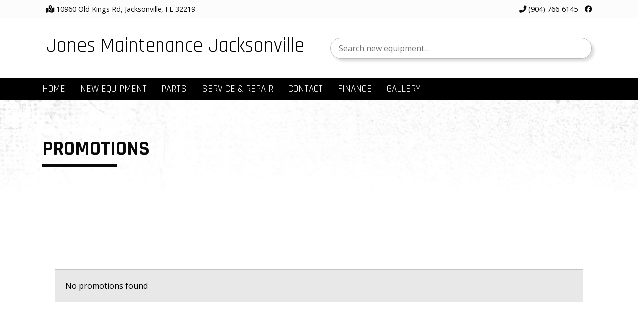

--- FILE ---
content_type: text/html; charset=UTF-8
request_url: https://jonesmaintenancejax.com/promotions/55178/?ucfrontajaxaction=getfiltersdata&layoutid=11468&elid=b039da5&modeinit=true&addelids=ae4bbf8
body_size: 84
content:
{"success":true,"message":"","html_widgets":{"ae4bbf8":"  \n<div id=\"uc_ue_buttons_post_filter_elementor26602\" class=\"ue_taxonomy  uc-grid-filter\" data-isfilter=\"\" data-filtertype=\"terms_list\"  data-initafter=\"true\" data-role=\"main\" style=\"\">\n    \n    \n    \n<\/div>\n\n"},"query_data":{"count_posts":0,"total_posts":0,"page":55178,"num_pages":1,"orderby":"title","orderdir":"asc"},"query_ids":null}

--- FILE ---
content_type: text/css; charset=UTF-8
request_url: https://jonesmaintenancejax.com/wp-content/themes/dd/style.css?ver=3.4.6
body_size: 7031
content:
/*
	Theme Name: Dealers Digital
	Theme URI: https://dealersdigital.com/
	Description: A plain-vanilla & lightweight theme for Dealers Digital
	Author: Dealers Digital
	Author URI: https://dealersdigital.com/
	Version: 3.4.1
	Template: hello-elementor
	Text Domain: dd
	License: GNU General Public License v3 or later.
	License URI: https://www.gnu.org/licenses/gpl-3.0.html
	Tags: flexible-header, custom-colors, custom-menu, custom-logo, editor-style, featured-images, rtl-language-support, threaded-comments, translation-ready
*/

/*
    Add your custom styles here
*/
/*@import url(https://fonts.googleapis.com/css?family=Lato&display=swap);*/


html,
body {
  height: 100%;
  width: 100%;
  margin: 0;
  padding: 0;
  left: 0;
  top: 0;
  font-size: 100%;
}

/* ROOT FONT STYLES */

* {
  /*font-family: 'Lato', sans-serif;*/
/*
  line-height: 1.5;
 */
}
/* TYPOGRAPHY */

/*
h1 {
  font-size: 2.5rem;
}

h2 {
  font-size: 2rem;
}

h3 {
  font-size: 1.375rem;
}

h4 {
  font-size: 1.125rem;
}

h5 {
  font-size: 1rem;
}

h6 {
  font-size: 0.875rem;
}

p {
  font-size: 1.125rem;
  font-weight: 200;
  line-height: 1.8;
}

.font-light {
  font-weight: 300;
}

.font-regular {
  font-weight: 400;
}

.font-heavy {
  font-weight: 700;
}
 */

/* POSITIONING */

.left {
  text-align: left;
}

.right {
  text-align: right;
}

.center {
  text-align: center;
  margin-left: auto;
  margin-right: auto;
}

.justify {
  text-align: justify;
}


#top-bar a,
#main-menu a,
#site-footer a[href*='tel:']{
    text-decoration:none !important;
}

/* Fix Sections to allow background to go full width */
.site-header{display:block;}
.inner-limit {
    margin-right: auto;
    margin-left: auto;
    width:100%;
}
#main-menu .inner-limit{padding-left:0;padding-right:0;}
@media (min-width: 576px){
	.inner-limit {
		max-width: 96%;
	}
	.site-header,.site-footer {
		max-width: 100% !important;
	}
}
@media (min-width: 768px){
	.inner-limit {
		max-width: 96%;
	}
	.site-header,.site-footer {
		max-width: 100% !important;
	}
}
@media (min-width: 45em){
	.inner-limit {
		max-width: 96%;
	}
	.site-header,.site-footer {
		max-width: 100% !important;
	}
}
@media (min-width: 1200px){
	.inner-limit {
		max-width: 1140px;
	}
	.site-header, body:not([class*=elementor-page-]) .site-main {
    	max-width: 1140px;
	}
	.site-header,.site-footer {
		max-width: 100% !important;
	}
}
#main-menu{display:block;}
.site-navigation ul.menu li ul{border:none;}
/* End Fix Sections to allow background to go full width */

/* Top Bar */
#demo-warning{color:white;font-weight:bold;text-align:center;font-size:2em;padding:15px;background:red;}
#top-bar{font-size:.9em;}
@media (max-width:767px){
	.site-branding{
		margin:0 auto;
		max-width:500px;
		text-align:center;
	}
	.top-bar-inner.inner-limit{max-width:100%;}
}
#top-bar-mob-phone{
    margin:0 !important;
    width:100%;
}
.prod-buttons,.fancybox-inner .gform_button,.call-now-button{
	width:100% !important;
	margin:0  !important;
	text-align:center  !important;
}
.call-now-button{
	font-size:1.5em;
	background-color: #24901B  !important;
	border-radius:0 !important;
}
#top-bar-left .socials{
    display:inline;
}
#top-bar-left .socials a{
    margin-left: 10px;
}

/* END Top Bar */
/* Menu */
@media (max-width:1039px){

	.site-navigation ul.menu li:hover > ul{
		display:none !important;
	}
	.site-navigation ul.menu li.sub-is-active:hover > ul{
		display:block !important;
	}
}
.site-navigation ul.menu>li>a{
	text-transform:uppercase;
	font-weight:400;
	font-size:1.2em;
}
.site-navigation ul.menu li a{
	padding:10px 20px;
}
.site-navigation ul.menu li.menu-item-has-children{
	padding-right:0 !important;

}
.site-navigation ul.menu li.menu-item-has-children:after{
	display:none !important;
}
#menu-nav a{
	cursor: default;
}
#menu-nav a[href]{
	cursor: pointer;
}
#main-menu .sub-menu li a{
	white-space:nowrap
}

#menu-toggle{display:none;}
#menu-nav{display:flex;}
.menu-nav-container{display:block;}
#main-menu .sub-menu li a{
	width:100%;
}

@media (max-width:1039px){
    #main-menu #menu-nav>li>.sub-menu .sub-menu{display:none !important;}
	#menu-toggle{
		display:block;
		text-align:center;
		border:0;
		outline:0;
		width:100%;
		cursor:default;
		padding:8px 0 3px;
	}
	#menu-toggle:hover,#menu-toggle:active,#menu-toggle:focus{
		background:none;
	}
	#menu-nav{display:block;}
	.menu-nav-container{
		display:none;
	}
	#menu-nav li{
		display:block;
		text-align:center;
}
.sub-is-active .sub-menu{
	display:block !important;
	float:none !important;
	width:100%;
position:static !important;
}
}


/* END Menu */

/* Page headers */
.page-header{
	background-position:center center;
	background-size:cover;
	padding-top:75px;
	padding-bottom:75px;
    text-transform: uppercase;
}
.page-header h1:after {
    content: "";
    display: block;
    height: 7px;
    width: 150px;
    margin-top: 5px;
}
.page-header .entry-title{
	margin:0;
	padding-left:15px;
	padding-right:15px;
	font-weight: bold;
}
.home .page-header{display:none;}
/* END Page headers */

/* Header search */
#site-header .woocommerce-product-search input[type=search]{border:none;border-radius:50px;margin-top:15px;}
#site-header .woocommerce-product-search button{display:none;}
@media (min-width:45em){
    #site-header .row{
        display:flex;
        align-items: center;
        justify-content: center;
    }
    #site-header .woocommerce-product-search input[type=search]{
        margin-top:0px;
    }
}
/*.woocommerce-product-search label{width:100%;}
.header-search label{display:none !important;}*/
/* END Header search */
/* Breadcrumbs */
#breadcrumbs div div{
	padding-left: 15px;
    padding-right: 15px;
}
#breadcrumbs {padding-top:5px;padding-bottom:5px;}
/* END Breadcrumbs */
/* Footer */
#site-footer .socials{padding-top:25px;padding-bottom:25px;}
#site-footer .socials a{margin:0 10px;font-size:2em;}
#footer-widget-area{padding-top:25px;padding-bottom:25px;}
#site-footer .widget h3{
	text-transform:uppercase;
	border-bottom:solid 1px;
	padding-bottom:5px;
	font-size:1.2em;
}
/* END Footer */
/* Buttons */
.offer .button,.offer .btn,.prod-buttons,.fancybox-inner .gform_button,.call-now-button,
.offer .button:focus,.offer .btn:focus,.prod-buttons:focus,.fancybox-inner .gform_button:focus,.call-now-button:focus{
	padding:15px !important;
	background-color:#24901B !important;
	text-transform:uppercase  !important;
	color: white !important;
	border-radius:0 !important;
	display:block  !important;
	border:0 !important;
	outline:0 !important;
	font-weight:normal !important;
}

.fancybox-button,.fancybox-button:focus,.fancybox-button:hover{
		background-color:#ffffff !important;
		color:#000000 !important;
}
.offer .button:hover,.offer .btn:hover,.prod-buttons:hover,.fancybox-inner .gform_button:hover,.call-now-button:hover{
	color:#fff  !important;
	background-color: rgba(36,144,28,0.9)  !important;
}
.offer .button,.offer .btn{
	margin:25px 0  !important;
	display:table  !important;
}
.prod-buttons,.fancybox-inner .gform_button{
	width:100% !important;
	margin:5px 0  !important;
	text-align:center  !important;
}
.site-main form [type=button], .site-main form [type=submit], .site-main form button {
    color: #fff !important;
    border:1px solid  #24901B !important;
    border-radius:0 !important;
	background-color: #24901B !important;
}
.site-main form [type=button]:focus,
.site-main form [type=button]:hover,
.site-main form [type=submit]:focus,
.site-main form [type=submit]:hover,
.site-main form button:focus,
.site-main form button:hover {
	color: #fff !important;
    background-color: rgba(36,144,28,0.9) !important;
}
/* END Buttons */
/* Main Content */
.site-main{
	margin-top:25px;margin-bottom:25px;
	padding-left:15px;
	padding-right:15px;
}
.elementor-page .site-main{
	padding:0;
	margin:0;
}
/* END Main Content */
/* Offers */
.offer .offer-title{
	text-transform: uppercase;
}
.offer .offer-dates{
	margin-top:-16px;
	margin-bottom:25px;
}
.offer:after{
	content:'';
	display:block;
	background:#000;
	height:2px;
	margin:25px 0;
}
.offer:last-child:after{
	display:none;
}
.tab input {
  display: none;
}
.tab h2{
	display:inline-block;
}
.tab label:before {
  content: "\25b6";
	font-size:20px;
	margin-right:15px;
	bottom:5px;
	position:relative;
	display:inline-block;
	transition: all 0.4s;

}
.tab input[type=checkbox]:checked + label:before {
  transform: rotate(90deg);
}
.tab-content {
  overflow: hidden;
	padding-left:30px;
  transition: max-height 0.4s;
  max-height: 0;

}

.tab input:checked ~ .tab-content {
  display: block;
}
.tab input:checked ~ .tab-content {
  /* Set the max-height to a large number */
  /* Or 100% viewport height */
  max-height: 1000vh;
}
/* END Offers */
/* Woocom */
.woocommerce ul.products li.product a img{
background-color:white;
}
.price-disclaimer{
	font-size:.7em;
	font-style:italic;
}
.price-override{
	display:none !important;
}
.shop-home-sidebar,.shop-home-products{
	margin:0 !important;
	margin-right:0 !important;
	margin-left:0 !important;
}
.woocommerce ul.products li.product a img{
	margin-bottom:0;
}
.woocommerce-loop-category__title{
	text-align:center;
}
.woocommerce-loop-category__title .count{
	display:none;
}

.woocommerce ul.products li.product{
	text-align:center;
}
.woocommerce-result-count,.wc-tabs{
display:none;
}
.wc-tab h2:after{
	content:"";
	width:25%;
	height:3px;
	display:block;
	margin:10px 0;
}
.product-ctas{
	margin-top:25px;
}
.woocommerce ul.products li.product a .imgwrap img,
.woocommerce ul.products li.product a img {
    display: block;
    overflow: hidden;
    height: 300px !important;
    -o-object-fit: contain;
       object-fit: contain;
}
.woocommerce ul.products li.product .woocommerce-placeholder,
.woocommerce div.product div.images .woocommerce-product-gallery__image--placeholder{
border: none;
}

.woocommerce .catalog-header-oem-logo{
    height:100px;
    max-height:100px;
    max-width:150px;
    width:150px;
    margin-bottom:-25px;
    margin-right:15px;
    display:inline-block;
    line-height:100px;
    
}
.woocommerce .wpa-woocommerce-product-gallery__wrapper .zoomImg{
    background-color:white;
}

/* END Woocom */
/* Elementor */
.elementor-section.elementor-section-boxed>.elementor-container{
	padding-left:30px;
	padding-right:30px;
}
/* END Elementor */
/* DD Blurb */
#ddblurb{
	padding-top:25px;
	padding-bottom:25px;
}
#ddblurb a {
    width: 136px;
    height: 22px;
    background: url('assets/img/ddfooterlogo.png') top right no-repeat;
    display: inline-block;
    position: relative;
    top: -1px;
}
#ddblurb a span {
    left: -9999px;
    position: relative;
}
/* END DD Blurb*/



/* General */
.bdt-news-ticker .bdt-news-ticker-content:after, .bdt-news-ticker .bdt-news-ticker-content:before{
	display:none;
}
.fancybox-close-small{
	width:50px !important;
	border:0 !important;
	border-radius:0 !important;

}
.fancybox-inner .gform_body input,
.fancybox-inner .gform_body textarea{
	width:100% !important;
	border-radius:0  !important;
}
.fancybox-inner .gform_wrapper ul li.gfield{
	padding:0  !important;
}
@media (min-width: 1025px) {
	.dd-hide-desktop {
		display: none !important;
	}
}
@media (max-width: 1024px) and (min-width: 768px) {
	.dd-hide-tablet {
		display: none !important;
	}
}

@media (max-width: 767px) {
	.dd-hide-mobile {
		display: none !important;
	}
}


.single-product .wpawg-image-popup{display:none !important;}
.single-product .slick-arrow i:before{background-color:white !important;border-radius:50px;}
/* END General */



/******************/
/* Used Equipment */
/******************/

/* General Used Equipment */
.local-inventory-pricing .strike{
	margin-bottom:0;
}
.local-inventory-pricing .strike .ast{
	display:none;
}
.local-inventory-pricing .strike .amount{
	text-decoration:line-through;
}
.local-inventory-pricing .strike:before{
	content: "Was: ";
}
.local-inventory-pricing .sale-price{
	font-style:italic;
}
.local-inventory-pricing .sale-price:before{
	content:"Now: ";
}



/* Used Equipment Listing Page */
.nav-links{
	text-align:center;
}
.local-inventory-item{
	display: flex;
	border:solid 1px #ccc;
	margin-top:50px;
	padding:25px;
	cursor:pointer;
}
.local-inventory-item .local-inventory-pricing{
	text-align:right;
	padding-left:25px;
}
.local-inventory-item .local-inventory-image{
	width:150px;
	min-width:150px;
}
.local-inventory-item .local-inventory-meta{
	padding-left:25px;
	flex-grow:2;
	display:flex;
	flex-direction:column;
	justify-content:space-between;
}
.local-inventory-item .local-inventory-meta h3{
	margin-top:0;
	margin-bottom:0;
}
.local-inventory-item .local-inventory-meta h4{
	margin-top:0;
	font-size:1.2rem;
}
@media (max-width: 767px) {
	.local-inventory-item .local-inventory-image{
		width:75px;
		min-width:75px;
	}
	.local-inventory-item .local-inventory-meta{
	padding-left:15px;
	flex-grow:1;
	}
}
/**********************/
/* END Used Equipment */
/*********************/

/**********************/
/* Services          */
/*********************/
.post-type-archive-services .services-container{
  display: grid;
  gap: 1rem;
  grid-template-columns: repeat(4, 1fr);
}
@media (max-width:1039px){
	.post-type-archive-services .services-container{
		grid-template-columns: repeat(2, 1fr);
	}
}
@media (max-width: 767px){
	.post-type-archive-services .services-container{
		grid-template-columns: repeat(1, 1fr);
	}
}
.post-type-archive-services .service{
    display:flex;
    flex-wrap: wrap;
  flex-direction: row;
    align-items:end;
    justify-content: center;
    padding:25px;
    border: solid 1px #ccc;
    margin:10px;
}


.post-type-archive-services .service .service-icon{
    display:block;
    margin:0 auto;
}
.post-type-archive-services .service-icon{
    height:200px;
    padding:25px;
}
.post-type-archive-services .service-title{
    font-size:1.5em;
    align-self:start;
    text-align: center !important;
}

.post-type-archive-services .service-price{
    font-size: 1.5em;
    margin-bottom:20px;
    color:initial;
}


/**********************/
/* END Services */
/*********************/
/* Elementor override (Don't do this unless last resort */
.bdt-wc-product-inner{
	visibility: visible !important;
}
[type=button]:focus, [type=submit]:focus, button:focus {
    outline: 0 !important;
}
/*.elementor-section-stretched,{
.jet-carousel{
	max-width:100% !important;
}*/
/* END Elementor override (Don't do this unless last resort */


/* Import fixes */

.woocommerce-tabs a{pointer-events: none;color:inherit;}

.oem-hustler-turf .specs-remove-button{
    display:none !important;
}
.oem-hustler-turf .specs-table-column{
    width:33% !important;
}
@media (max-width: 800px) {
    .oem-hustler-turf .specs-table-column{
        width:100% !important;
    }
  
}
.oem-arctic-cat .vehicle-specs__tooltip,
.oem-arctic-cat .active,
.oem-arctic-cat .responsive-table thead,
.oem-arctic-cat div[data-category^="warranty"]{
    display:none;
}
.oem-arctic-cat .responsive-table td:nth-child(1){
    width:150px !important;
}
.oem-bad-boy .hide-heading{display:none !important;}
.oem-bad-boy .product-spec-list dd,
.oem-bad-boy .product-spec-list dt{
    float:none;
}
.oem-bad-boy .product-spec-list dt{
    font-weight:bold;
}
.oem-bad-boy #dd-specs .product-spec-list dd{
    padding-left:25px;
}
.oem-bcs .woocommerce-tabs{display:none !important;}
.oem-mahindra .wc-tab li{
	list-style-type:none;
	float:left;
	padding-left:5px;
}
.oem-arctic-cat .vehicle-specs__tooltip,
.oem-arctic-cat .active{
    display:none;
}
.oem-mahindra .wc-tab .specs-row-title{
	clear:left;
}
.oem-mahindra .wc-tab ul{
	padding-left:0;
}
.oem-mahindra .related{
	clear:both;
	padding-top:15px;
}
.oem-exmark .card-header button{
	pointer-events: none;
	border:none;
	color:inherit;
}
.oem-exmark .dropdown-group:last-child{display:none !important;}
.oem-exmark #tab-description p:nth-child(odd),
.oem-exmark #dd-specs p:nth-child(odd){
    font-weight:bold;
    float:left;
}
.oem-exmark #tab-description p:nth-child(even),
.oem-exmark #dd-specs p:nth-child(even){
    clear:both;
    margin-left:25px;
}
.oem-central-boiler #tab-description .model-poster aside,
.oem-central-boiler #tab-description .model-poster h2,
.oem-central-boiler #tab-description .model-poster hr,
.oem-central-boiler #tab-description .model-poster img,
.oem-central-boiler #tab-description .model-poster .swatch-wrapper,
.oem-central-boiler #tab-description .model-poster p[style="text-align:center"]{display:none;}

.oem-central-boiler #dd-specs .model-poster aside,
.oem-central-boiler #dd-specs .model-poster h2,
.oem-central-boiler #dd-specs .model-poster hr,
.oem-central-boiler #dd-specs .model-poster img,
.oem-central-boiler #dd-specs .model-poster .swatch-wrapper,
.oem-central-boiler #dd-specs .model-poster p[style="text-align:center"]{display:none;}


.oem-cub-cadet .collapsible{display:none;}
.oem-cub-cadet .collapsible-content{margin-top:-15px;}


.oem-new-holland .arrow,
.oem-new-holland .arrow:hover{
    pointer-events: none !important;
    cursor: text !important;
    color:inherit !important;
}
.oem-new-holland .slideshow-mask,
.oem-new-holland .headcol,
.oem-new-holland .multi-trigger{
    display:none;
}
.oem-billy-goat .woocommerce-product-details__short-description img{
    display:none
}
.oem-worldlawn-power-equipment .woocommerce-product-details__short-description li{
    
    list-style-type:none;
}
.oem-worldlawn-power-equipment .woocommerce-product-details__short-description li span{
    font-size:inherit !important;
}
.oem-worldlawn-power-equipment .et_pb_tabs_controls{
    display:none;
}
.oem-worldlawn-power-equipment .flex-tab .flex-div{
    display:flex;
    flex-direction: row;
}
.oem-worldlawn-power-equipment .flex-tab .flex-div>div{
    width:auto;
    min-width:250px;
}
.oem-ettrone #tab-description .col,
.oem-ettrone #dd-specs .col{
    display:none;
}
.oem-ettrone #tab-description p,
.oem-ettrone #dd-specs p{
    font-family:inherit !important;
}
.oem-tym .woocommerce-Tabs-panel--description tr.table-head,
.oem-tym .woocommerce-Tabs-panel--description tr.cta-row,
.oem-tym .woocommerce-Tabs-panel--description td:nth-child(n+3),
.oem-tym .woocommerce-Tabs-panel--description th:nth-child(n+3){
    display:none;
}
.oem-tym #dd-specs tr.table-head,
.oem-tym #dd-specs tr.cta-row,
.oem-tym #dd-specs td:nth-child(n+3),
.oem-tym #dd-specs th:nth-child(n+3){
    display:none;
}
.oem-tym .woocommerce-Tabs-panel--description th,
.oem-tym #dd-specs th{
    text-transform:uppercase;
}




.oem-liberty-safe .ratings-key{
    display:none;
}

.oem-z-turf-equipment .specification-list div:last-child{
    display:none;
}
.oem-z-turf-equipment .specification-list button{
    font-family:inherit !important;
    margin:15px 0;
    font-weight:bold;
    color: inherit !important;
    padding:0;
    border:none;
}

.oem-western-products .dataTables_info{
	display:none !important;
}

.oem-spartan-mowers #accordion svg{display:none;}
.oem-spartan-mowers .content>div .montBI{display:inline;}
.oem-spartan-mowers .content>div .montBI:after{content:'- ';}
.oem-spartan-mowers .content>div .text-gray-color{display:inline;}


.oem-hustler-turf .specs-table-column.specs-table-header-column,
.oem-hustler-turf .card-image-wrapper,
.oem-hustler-turf .specs-header-text,
.oem-hustler-turf .specs-table-header-wrapper{display:none;}
.oem-hustler-turf .specs-table-collection-list{display:flex;flex:1;}
.oem-hustler-turf .deck-links{  font-size: 1.75rem;font-weight:bold;}

.oem-gravely .model-info,
.oem-gravely .woocommerce-Tabs-panel--description thead,
.oem-gravely .woocommerce-Tabs-panel--description td:nth-child(n+3){
    display:none;
}
.oem-gravely #dd-specs thead,
.oem-gravely #dd-specs td:nth-child(n+3){
    display:none;
}

.oem-ariens .model-info,
.oem-ariens .woocommerce-Tabs-panel--description thead,
.oem-ariens .woocommerce-Tabs-panel--description td:nth-child(n+3){
    display:none;
}

.oem-ariens #dd-specs thead,
.oem-ariens #dd-specs td:nth-child(n+3){
    display:none;
}

.oem-ambrogio-robot .accordion-header button{
    background-color:transparent;
    color:inherit;
    padding:0px;
    font:inherit;
    border:none;
}
.oem-vallee-forestry-equipment #tab-description .elementor-element-2e514f6,
.oem-vallee-forestry-equipment #tab-description .elementor-element-3c27d87b,
.oem-vallee-forestry-equipment #tab-description .elementor-icon-box-wrapper,
.oem-vallee-forestry-equipment #tab-description .elementor-element-e19e5e8,
.oem-vallee-forestry-equipment #tab-description .elementor-element-d887622{
    display:none;
}
.oem-vallee-forestry-equipment #dd-specs .elementor-element-2e514f6,
.oem-vallee-forestry-equipment #dd-specs .elementor-element-3c27d87b,
.oem-vallee-forestry-equipment #dd-specs .elementor-icon-box-wrapper,
.oem-vallee-forestry-equipment #dd-specs .elementor-element-e19e5e8,
.oem-vallee-forestry-equipment #dd-specs .elementor-element-d887622{
    display:none;
}
.oem-intimidator-utv #spec_container .svg-inline--fa{
    display:none;
}
.oem-intimidator-utv #spec_container .heading{
    margin:20px 0;
}

.oem-intimidator-utv #spec_container .content .pt-3 div:nth-child(2){
    margin:5px 0 20px;
}

.oem-simplicity .product-specifications-tables-header-sync{
    display:none;
}
.oem-simplicity .specifications-section-table-sync{
    border-bottom:1px solid #333;
    margin-bottom:50px;
    padding-bottom:50px;
}
.oem-stihl .read-more-btn-holder{
    display:none !important;
}
.oem-big-dog #compare-column-header,
.oem-big-dog .specs-remove-button,
.oem-big-dog .card-image-wrapper,
.oem-big-dog .specs-table-header-wrapper,
.oem-big-dog #mower-selection-dropdown
{
    display:none;
}
.oem-big-dog .specs-table-collection-list{
    display:flex;
    flex-direction: row;

}
.oem-big-dog .specs-dropdown-wrapper{
    font-size:22px;
    font-style:italic;
    margin-bottom:25px;
}
.oem-big-dog .specs-dropdown-wrapper div,
.oem-big-dog .specs-table-cell h4,
.oem-big-dog .specs-table-cell div{
    display:inline-block;
    margin-right:5px;
}
@media (max-width: 800px) {
  .oem-big-dog .specs-table-collection-list {
    flex-direction: column;
  }
}
.oem-wright-equipment .spec_row[data-spec_type="gtin_code"],.oem-wright-equipment .spec_row[data-spec_type="msrp"]{
    display:none;
}
    .oem-wright-equipment .spec_cat_header_title_span{
 font-weight:bold;
        font-size:1.5em;
        display:block;
    }
.oem-wright-equipment .spec_row td{
    width:20%;
}
.oem-wright-equipment .spec_title{
    font-weight:bold;
}
.oem-grasshopper #dd-specs .panel-heading,
.oem-grasshopper #dd-specs .panel-collapse,
.oem-grasshopper #dd-specs .panel-body{
    display:block !important;
    float:none !important;
    height:auto !important;

}
.oem-grasshopper #dd-specs .panel-heading i{
    display:none !important;
}
.oem-grasshopper #dd-specs h4 a{
    color:inherit !important;
    pointer-events: none !important;
}
.oem-grasshopper #dd-specs .spec_row div{
    display:block !important;
    float:none !important;
}
.oem-grasshopper #dd-specs .spec_row .col-md-9{
    padding-left:25px !important;
}
.oem-bobcat #tab-description h3{
    font-size:1.5em !important;
    font-weight:bold;
}
.oem-bobcat div[class*="specification-compare-table"]{
    margin-left:25px;
}
.oem-bobcat div[data-test-id*="product-spec-item"]{
    margin-left:25px;
}
.oem-bobcat div[data-test-id*="product-spec-item"] .compare-cell{
}
.oem-bobcat div[data-test-id*="product-spec-item"]>.col>div{
    
}
.oem-bobcat div[data-test-id*="specification-table-compare-header"]{
    font-weight:bold;
    font-style:italic;
}
.oem-bobcat .col{
    width:100px !important;
    text-align:center !important;

}
.oem-bobcat .compare-cell.box-shadow-inset.py-1.py-md-2{
    font-weight:bold;
}
@media (max-width:767px){
    .oem-bobcat #tab-description{
        display:none;
    }
}
.oem-bobcat .scroll-buttons, .oem-bobcat .table-shadow, .oem-bobcat div[data-test-id="compare-table-item__bobquote"]{
    display:none;
}
.oem-bobcat .specification-compare-table,.oem-bobcat .collapse{
    width:100% !important;
}
.oem-bobcat div[data-test-id="compare-wide-container"] .overflow-hidden .row,
.oem-bobcat div[data-test-id="compare-wide-container"] .overflow-auto .row{
  display: grid !important;
  grid-template-columns: repeat(auto-fit, minmax(200px, 1fr)) !important;
}
.oem-bobcat div[data-test-id*="product-spec-item"],
.oem-bobcat div[class*="specification-compare-table"]{
    margin-left:0;
}
.oem-bobcat .specification-compare-table .col-sticky{
    font-style:italic;
}
/* Old sites */
.oem-grasshopper #specs .panel-heading,
.oem-grasshopper #specs .panel-collapse,
.oem-grasshopper #specs .panel-body{
    display:block !important;
    float:none !important;
    height:auto !important;

}
.oem-grasshopper #specs .panel-heading i{
    display:none !important;
}
.oem-grasshopper #specs h4 a{
    color:inherit !important;
    pointer-events: none !important;
}
.oem-grasshopper #specs .spec_row div{
    display:block !important;
    float:none !important;
}
.oem-grasshopper #specs .spec_row .col-md-9{
    padding-left:25px !important;
}
/* END Import fixes */
/* WP Inventory */
.wpinventory_loop_container .wpinventory_filter span{
    vertical-align:baseline;
	display: block;
	margin: 12px 0;
}
.wpinventory_loop_all .wpinventory_item td, .wpinventory_loop_all .wpinventory_item th{
    border: none;
    vertical-align:middle !important;
}
.wpinventory_item a {
    font-size:1.5em !important;
	color: #202020
}
.wpinventory_loop_all .wpinventory_item{
    border:solid 1px #808080 !important;
}
.wpinventory_loop_container .wpinventory_filter select{
	border: 1px solid #eee;
}

/**
Add For Local Inventory Page
 */
.wpinventory_loop_all_custom .wpinventory_listing_inner{
	display: flex;
	flex-direction: row;
	justify-content: space-between;
	column-gap: 20px;
}
.wpinventory_loop_all_custom .inventory_container{
	flex: 2;
	border: 1px solid #ccc;
	display: flex;
	flex-direction: column;
	justify-content: space-between;
}
.wpinventory_loop_all_custom .inventory_content{
	display: flex;
	justify-content: space-between;
	column-gap: 20px;
	padding: 10px;
}
.wpinventory_loop_all_custom table{
	width: fit-content;
	max-width: 100%;
	margin-bottom: 0;
}
.wpinventory_loop_all_custom table td{
	background: none !important;
	padding: 4px 8px;
	border: none;
}
.wpinventory_loop_all_custom table tr.dd-inventory_status > td:nth-child(odd){
	font-weight: bold;
}
.wpinventory_loop_all_custom table tr.dd-inventory_status span{
	background-color: #333;
	color: white;
	padding: 2px 4px;
	border-radius: 3px;
}
.wpinventory_loop_all_custom .wpinventory_item {
	margin-bottom: 15px;
}
.wpinventory_loop_all_custom .inventory_name{
	font-size: 1.5em;
}
.wpinventory_loop_all_custom .inventory_price{
	text-align: right;
}
.wpinventory_loop_all_custom .inventory_detail_link{
	text-align: center;
	background: #eee;
	padding: 7px 10px;
	color: #444;
}
.wpinventory_loop_all_custom .inventory_detail_link a{
	font-size: 1em !important;
	color: #202020;
}
.wpinventory_loop_all_custom .inventory_detail_link span{
	color: #bb001d;
	margin-left: 3px;
	font-size: 0.8em;
	line-height: 1em;
	vertical-align: middle;
}
.inventory_image img{
	width: 100%
}
.wpinventory_loop_all_custom .wpinventory_item p {
	z-index: 1;
	margin: 0 0 15px;
	padding: 0 15px;
}
.wpinventory_loop_all_custom .inventory_action button{
	padding: 8px !important;
	margin: 8px 0 !important;
	text-transform: initial !important;
}
.wpinventory_loop_all_custom .wpinventory_item div{
	margin: 0;
}
.wpinventory_loop_container .wpinventory_filter select{
	margin-left: 0;
}
.wpinventory_loop_container {
	display: flex;
	flex-direction: row;
	align-items: flex-start;
}
.wpinventory_loop_content{
	flex-grow: 1;
}
.wpinventory_loop_container .wpinventory_filter {
	width: 240px;
	min-width: 240px;
	text-align: left;
	background-color: #eee;
	margin-left: 0;
}
.wpinventory_loop_container .wpinventory_loop_page_sort{
	display: flex;
	align-items: center;
	margin: 0 0 15px;
}
.wpinventory_loop_container .wpinventory_loop_page_sort .wpinventory_pagination{
	width: initial;
	flex-grow: 1;
	margin: 0;
}
.wpinventory_loop_container .wpinventory_loop_page_sort .wpinventory_pagination a {
	margin-bottom: 0;
}
.wpinventory_loop_container .wpinventory_loop_page_sort .sort select{
	width: initial;
	display: inline-block;
	padding: 5px 8px;
}
.wpinventory_loop_container .wpinventory_loop_page_sort .sort label{
	margin-right: 0.5em;
}
.wpinventory_loop_container .wpinventory_filter_header{
	padding: 4px 12px;
	background-color: #bb001d;
	color: white;
	position: relative;
	text-transform: uppercase;
	cursor: pointer;
	line-height: 32px;
	font-size: 1.2em;
}
.wpinventory_loop_container .wpinventory_filter_header:after{
	position: absolute;
	right: 12px;
	top: 8px;
	background-color: white;
	color: #bb001d;
	width: 24px;
	height: 24px;
	text-align: center;
	line-height: 24px;
	content: '▼';
}
.wpinventory_loop_container .dd-close .wpinventory_filter_header:after{
	content: '▲';
}
.wpinventory_loop_container .dd-close .wpinventory_filter_inner{
	display: none;
}
.wpinventory_loop_container .wpinventory_filter label, .wpinventory_filter input{
	cursor: pointer;
	margin: 0 3px 0 0;
	vertical-align: middle;
}
.wpinventory_loop_container .wpinventory_filter .wpinventory_filter_button{
	text-align: center;
}
.site-main .wpinventory_loop_container .button,
.site-main .wpinventory_loop_container .prod-buttons{
	width: 100%;
	max-width: 100%;
	padding: 8px !important;
	margin: 8px 0 !important;
	background-color: #bb001d !important;
	border: 1px solid #bb001d !important;
	border-radius: 3px;
}
.site-main .wpinventory_loop_container .prod-buttons:hover,
.site-main .wpinventory_loop_container .prod-buttons:active,
.site-main .wpinventory_loop_container .prod-buttons:focus,
.site-main .wpinventory_loop_container .button:hover,
.site-main .wpinventory_loop_container .button:active,
.site-main .wpinventory_loop_container .button:focus{
	background-color: #d81936 !important;
}
.wpinventory_loop_container .wpinventory_filter_inner{
	padding: 5px 12px;
}
.wpinventory_loop_container .wpinventory_item .inventory_call a{
	padding: 8px !important;
	margin: 8px 0 !important;
	text-transform: initial !important;
	white-space: nowrap;
	user-select: none;
	font-size: 1rem !important;
	border-radius: 3px !important;
}
.wpinventory_loop_container .wpinventory_item .inventory_request{
	min-width: 140px;
}
.wpinventory_loop_container .wpinventory_item .inventory_image{
	text-align: center;
	flex: 1;
}
.dd-inventory-loading{
	background: url(assets/img/loading.gif) #202020 no-repeat center;
	position: fixed;
	width: 100%;
	height: 100%;
	z-index: 10000;
	top: 0;
	left: 0;
	opacity: 0.8;
	background-size: 64px;
}
.wpinventory_loop_container .wpinventory_pagination span.page{
	color: #81d742;
	cursor: pointer;
	margin: 0 0 0 8px;
	border: 1px solid;
	padding: 0 3px;
}
.wpinventory_loop_container .wpinventory_pagination span.page_current{
	color: inherit;
	cursor: inherit;
}
.dd-wpinventory-search-container{
	margin-top: 0.5em;
	margin-bottom: 1em
}
.dd-wpinventory-search-container .wpinventory-search-content{
	top: 50%;
	right: 0;
	font-size: 16px;
	transform: translate(0, -50%);
	height: 100%;
	margin: 0;
	display: flex;
	justify-content: center;
	align-items: center;
	width: 40px;
	border-left: 1px solid #bbb;
	position: absolute;
}
.dd-wpinventory-search-container .wpinventory-item-search{
	background: #f8f8f8;
	padding-right: 40px;
	border-color: #bbb;
}
.dd-wpinventory-search-container .wpinventory-item-search:focus{
	border-color: #bbb;
}
.wpinventory-loop-label{
	color: #bb001d;
	font-weight: bold;
	font-size: 1.7em;
	margin: 5px 0;
}
.wpinventory_filter p{
	margin-bottom: 0;
	margin-top: 12px;
}
.wpinventory_applied-filter{
	font-weight: bold;
}
.wpinventory_loop_container .wpinventory_filter span.dd-filter-item-remove{
	display: inline-block;
	width: 16px;
	height: 16px;
	text-align: center;
	vertical-align: middle;
	line-height: 16px;
	margin-left: 0.5em;

}
.dd-filter-item-remove, .wpinventory_remove-applied-filter span{
	color: white;
	background: #bb001d;
	cursor: pointer;
	border-radius: 3px;
}
.wpinventory_remove-applied-filter{
	text-align: right;
}
.wpinventory_remove-applied-filter span{
	display: inline-block !important;
	padding: 4px 8px;
}
.dd-filter-show-more, .dd-filter-show-less{
	border-top: 1px solid #ccc;
	border-bottom: 1px solid #ccc;
	padding: 2px 4px;
	font-weight: bold;
	font-size: 0.8em;
	cursor: pointer;
}
.dd-filter-section p, .dd-filter-main-section p{
	font-weight: bold;
}
.dd-inventory-single-item{
	color: #202020;
}
.dd-inventory-single-item .dd-inventory-single-inner{
	display: flex;
	justify-content: space-between;
	column-gap: 20px;
}
.dd-inventory-single-item .dd-inventory-single-left{
	flex: 6;
}
.dd-inventory-single-item .dd-inventory-single-right{
	flex: 4;
}
.dd-inventory-single-content table{
	width: initial;
}
.dd-inventory-single-price{
	text-align: right;
	font-size: 2em;
	font-weight: bold;
}
.dd-inventory-single-content table td{
	border: none;
	background: none !important;
	font-size: 1.4em;
}
.dd-inventory-single-content table tr > td:first-child{
	font-weight: bold;
}
.dd-inventory-single-content table tr.dd-inventory_status span {
	background-color: #333;
	color: white;
	padding: 2px 4px;
	border-radius: 3px;
}
.dd-inventory-single-actions .prod-buttons{
	width: 100%;
	max-width: 100%;
	padding: 8px !important;
	margin: 8px 0 !important;
	background-color: #bb001d !important;
	border: 1px solid #bb001d !important;
	border-radius: 3px !important;
	font-size: 1.2em;
	line-height: 2em;
}
.dd-inventory-single-actions .prod-buttons:hover,
.dd-inventory-single-actions .prod-buttons:active,
.dd-inventory-single-actions .prod-buttons:focus{
	background-color: #d81936 !important;
}
@media (max-width: 1200px) {
	body:not([class*=elementor-page-]) .site-main:has(.wpinventory_loop_container) {
		max-width: 100%;
	}
}
@media (max-width: 767px){
	.wpinventory_loop_container{
		display: block;
	}
	.wpinventory_loop_container .inventory_image img{
		width: 100%;
	}
	.wpinventory_loop_all_custom .wpinventory_listing_inner{
		display: block;
	}
	.wpinventory_loop_container .wpinventory_filter{
		margin: 0 0 15px;
		width: 100%;
	}
	.wpinventory_loop_all_custom .inventory_detail{
		width: 100%;
	}
	.dd-inventory-single-item .dd-inventory-single-inner{
		display: block;
	}
}
/**
End For Local Inventory Page
 */

/* END WP Inventory */

/* Promos/Financing Temp */
/*
.post-type-archive-promotions .ue_taxonomy_item,
.post-type-archive-financing .ue_taxonomy_item,
.tax-promotions_category .ue_taxonomy_item,
.tax-financing_category .ue_taxonomy_item{
    display: block;
    padding: 15px;
    border-style: solid;
    border-width: 1px 1px 1px 1px;
    border-color: #cbcbcb;
    margin: 0px 0px 10px 0px;
    color: #000000;
    background-color: #ffffff;
}
.post-type-archive-promotions .ue_taxonomy_item .ue_taxonomy_item_title,
.post-type-archive-financing .ue_taxonomy_item .ue_taxonomy_item_title,
.tax-promotions_category .ue_taxonomy_item .ue_taxonomy_item_title,
.tax-financing_category .ue_taxonomy_item .ue_taxonomy_item_title{margin-left:10px}
*/
/* END  Promos/Financing Temp */

--- FILE ---
content_type: text/css; charset=UTF-8
request_url: https://jonesmaintenancejax.com/wp-content/uploads/sites/41/elementor/css/post-11468.css?ver=1767651967
body_size: 407
content:
.elementor-11468 .elementor-element.elementor-element-aa401b3{margin-top:100px;margin-bottom:100px;}.elementor-11468 .elementor-element.elementor-element-ae4bbf8 .ue_taxonomy{display:flex;gap:1px;justify-content:center;}.elementor-11468 .elementor-element.elementor-element-ae4bbf8 .ue_taxonomy_item{text-align:inherit;padding:10px 25px 10px 25px;border-style:solid;border-width:0px 0px 2px 0px;border-color:#000000;border-radius:0px 0px 0px 0px;margin:5px 5px 5px 5px;color:var( --e-global-color-secondary );background-color:#FFFFFF;}.elementor-11468 .elementor-element.elementor-element-ae4bbf8 .ue_taxonomy_item:hover{color:#FFFFFF;background-color:#999999;}.elementor-11468 .elementor-element.elementor-element-ae4bbf8 .uc-selected{color:#ffffff !important;background-color:#000000 !important;}.elementor-11468 .elementor-element.elementor-element-ae4bbf8 .ue_taxonomy_item_icon_spacer{width:10px;}.elementor-11468 .elementor-element.elementor-element-ae4bbf8 .ue_taxonomy_item_icon{font-size:20px;}.elementor-11468 .elementor-element.elementor-element-ae4bbf8 .ue_taxonomy_item_num_posts_spacer{width:20px;}.elementor-11468 .elementor-element.elementor-element-ae4bbf8 .ue_taxonomy_toggle_icon{width:40px;height:40px;font-size:20px;background-color:#8f8f8f;color:#ffffff;border-radius:5px 5px 5px 5px;}.elementor-11468 .elementor-element.elementor-element-ae4bbf8 .ue_taxonomy_toggle_icon svg{fill:#ffffff;}.elementor-11468 .elementor-element.elementor-element-b039da5 .uc_post_list_box{flex-direction:row;background-color:#efefef;padding:0px 0px 0px 0px;border-radius:0px;}.elementor-11468 .elementor-element.elementor-element-b039da5 .uc_post_list{grid-template-columns:repeat(1, 1fr);gap:1px;}.elementor-11468 .elementor-element.elementor-element-b039da5 .uc_post_list_content{padding:15px 15px 15px 15px;justify-content:center;text-align:left;}.elementor-11468 .elementor-element.elementor-element-b039da5 .uc_post_list_image{width:100px;}.elementor-11468 .elementor-element.elementor-element-b039da5 .uc_post_list_image  img{height:100px;border-radius:0px;}.elementor-11468 .elementor-element.elementor-element-b039da5 .uc_post_list_image img{object-position:center center;object-fit:cover;}.elementor-11468 .elementor-element.elementor-element-b039da5 .ue-grid-item-category a{background-color:#00bcff;color:#ffffff;padding:2px 10px 2px 10px;border-radius:5px 5px 5px 5px;}.elementor-11468 .elementor-element.elementor-element-b039da5 .uc_post_list_title a{color:#000000;}.elementor-11468 .elementor-element.elementor-element-b039da5 .uc_post_list_title{margin-top:0px;}.elementor-11468 .elementor-element.elementor-element-b039da5 .ue-grid-item-meta-data{color:#707070;gap:5px;width:auto;}.elementor-11468 .elementor-element.elementor-element-b039da5 .ue-grid-item-meta-data svg{fill:#707070;}.elementor-11468 .elementor-element.elementor-element-b039da5 .ue-meta-data{margin-top:0px;gap:10px;justify-content:flex-start;}.elementor-11468 .elementor-element.elementor-element-b039da5 .uc_post_content{color:#969696;margin-top:10px;}.elementor-11468 .elementor-element.elementor-element-b039da5 .uc_more_btn{padding:10px 20px 10px 20px;margin:10px 10px 10px 10px;display:inline-block;border-radius:10px;background-color:#007610;color:#ffffff;}.elementor-11468 .elementor-element.elementor-element-b039da5 .uc_more_btn:hover{background-color:#FFBA00;}.elementor-11468 .elementor-element.elementor-element-b039da5 .ue-no-posts-found{color:#000000;background-color:#e8e8e8;padding:20px 20px 20px 20px;border-style:solid;border-width:1px 1px 1px 1px;border-color:#c4c4c4;}.elementor-11468 .elementor-element.elementor-element-c1ee47b .archive_pagination{border-radius:0px;}.elementor-11468 .elementor-element.elementor-element-c1ee47b .page-numbers{min-width:30px;height:30px;border-radius:20px;}.elementor-widget .tippy-tooltip .tippy-content{text-align:center;}@media(max-width:767px){.elementor-11468 .elementor-element.elementor-element-b039da5 .uc_post_list_box{flex-direction:column;}}

--- FILE ---
content_type: text/javascript; charset=UTF-8
request_url: https://jonesmaintenancejax.com/wp-content/plugins/unlimited-elements-for-elementor-premium/assets_libraries/filters/ue_filters.js?ver=2.0.1
body_size: 21071
content:
//UE Filters Version 1.27

function UEDynamicFilters(){

	var g_objFilters, g_filtersData, g_urlBase;
	var g_urlAjax, g_lastGridAjaxCall, g_cache = {}, g_objBody;
	var g_remote = null, g_lastSyncGrids, g_initFiltersCounter = 0;
	
	var t = this;

	var g_showDebug = false;
	var g_debugInitMode = false;
	
	var g_debugBeforeRefreshMode = false;	//debug filters state before refresh
	
	var g_isGutenberg = false;
	
	var g_types = {
		PAGINATION:"pagination",
		LOADMORE:"loadmore",
		TERMS_LIST:"terms_list",
		SEARCH: "search",
		SELECT: "select",
		SUMMARY: "summary",
		GENERAL: "general",
		GENERAL_MOBILE_DRAWER: "mobilefilters"
	};

	var g_vars = {
		CLASS_DIV_DEBUG:"uc-div-ajax-debug",
		CLASS_GRID:"uc-filterable-grid",
		CLASS_GRID_NOREFRESH:"uc-grid-norefresh",	//grid that will not refresh
		DEBUG_AJAX_OPTIONS: false,
		CLASS_CLICKED:"uc-clicked",
		CLASS_HIDDEN: "uc-filter-hidden",	//don't refresh with this class
		CLASS_INITING: "uc-filter-initing",
		CLASS_INITING_HIDDEN: "uc-initing-filter-hidden",
		CLASS_SKIP_REFRESH: "uc-filters-norefresh",		//on some grid parent
		CLASS_REFRESH_SOON: "uc-ajax-refresh-soon",
		EVENT_SET_HTML_ITEMS: "uc_ajax_sethtml",
		CLASS_FILTER_INITED:"ucfilters--filter-inited",
		ATTRIBUTE_URLADD:"ajaxurladd",
		GRID_DATA_SKIP_HTML: "skip_set_html",
		
		//grid events

		EVENT_BEFORE_REFRESH: "uc_before_ajax_refresh",	   //on grid
		EVENT_AJAX_REFRESHED: "uc_ajax_refreshed",	   //on grid
		EVENT_AJAX_REFRESHED_BODY: "uc_ajax_refreshed_body",	   //on body
		EVENT_UPDATE_ACTIVE_FILTER_ITEMS: "update_active_filter_items",	   //on grid
		EVENT_UNSELECT_FILTER: "uc_unselect_filter",   //on grid
		EVENT_SILENT_FILTER_CHANGE: "uc_silent_filter_change",   //on grid

		EVENT_DOM_UPDATED: "uc_dom_updated",   //on body

		//events on filters

		EVENT_INIT_FILTER:"init_filter",
		EVENT_INIT_FILTER_TYPE:"init_filter_type",
		EVENT_GET_FILTER_DATA:"get_filter_data",
		EVENT_FILTER_RELOADED: "uc_ajax_reloaded",

		//grid actions

		ACTION_CLEAR_FILTERS: "clear_filters",	   //on grid
		ACTION_REFRESH_GRID: "uc_refresh",	//listen on grid
		ACTION_GET_FILTERS_URL: "uc_get_filters_url",	//listen on grid
		ACTION_FILTER_CHANGE: "uc_filter_change",		//listen on grid
		ACTION_FILTER_UNSELECT_BY_KEY: "unselect_by_key",	//listen on grid
		
		REFRESH_MODE_PAGINATION: "pagination",
		REFRESH_MODE_LOADMORE: "loadmore",
		trashold_handle:null,
		class_widget_wrapper:"elementor-widget",
		current_postid:null,
		ucpage_url:null
	};

	var g_options = {
		is_cache_enabled:true,
		urlkey_taxsap:"~"
	};
	
	/**
	 * console log some string
	 */
	function trace(str){
		console.log(str);
	}

	function ________GENERAL_______________(){}



	/**
	 * add url param
	 */
	function addUrlParam(url, param, value){

		if(url){
			if(url.indexOf("?") == -1)
				url += "?";
			else
				url += "&";
		}

		if(typeof value == "undefined")
			url += param;
		else
			url += param + "=" + value;

		return(url);
	}


	/**
	 * get object property
	 */
	function getVal(obj, name, defaultValue){

		if(!defaultValue)
			var defaultValue = "";

		var val = "";

		if(!obj || typeof obj != "object")
			val = defaultValue;
		else if(obj.hasOwnProperty(name) == false){
			val = defaultValue;
		}else{
			val = obj[name];
		}

		return(val);
	}

	/**
	 * turn string value ("true", "false") to string
	 */
	function strToBool(str){

		switch(typeof str){
			case "boolean":
				return(str);
			break;
			case "undefined":
				return(false);
			break;
			case "number":
				if(str == 0)
					return(false);
				else
					return(true);
			break;
			case "string":
				str = str.toLowerCase();

				if(str == "true" || str == "1")
					return(true);
				else
					return(false);

			break;
		}

		return(false);
	};

	/**
	 * get offsets distance
	 */
	function getOffsetsDistance(offset1, offset2){

	  var dx = offset2.left-offset1.left;
	  var dy = offset2.top-offset1.top;

	  return Math.sqrt(dx*dx+dy*dy);
	}

	/**
	 * round number to one decimal
	 */
	function roundToOneDecimal(num) {
	    if (num % 1 !== 0) {
	        return num.toFixed(1); // Round to 1 decimal place
	    } else {
	        return num.toFixed(0); // Keep the whole number
	    }
	}


	/**
	 * get closest object by offset
	 */
	function getClosestByOffset(objParents, objElement, isVertical){

		if(objParents.length == 0){
			throw new Error("get closest by offset error - grids not found");
		}

		if(g_showDebug == true){

			trace("get closest grids for");
			trace(objElement)
			trace("parents");
			trace(objParents);
		}

		var objClosest = null;
		var minDiff = 1000000;

		var elementOffset = objElement.offset();

		jQuery.each(objParents, function(index, parent){

			var objParent = jQuery(parent);

			var objGrid = jQuery(parent);	//return this one

			var distance = 0;

			var isVisible = objParent.is(":visible");
			
			var constantHeight = null;

			if(isVisible == false){
				objParent = objParent.parent();
			}

			var parentOffset = objParent.offset();

			if(isVertical == true){

				var offsetY = elementOffset.top;
				var parentY = parentOffset.top;

				//get bottom of the parent

				if(parentY < offsetY)
					parentY += objParent.height();

				var distance = Math.abs(offsetY - parentY);

			}else{

				var parentOffset = objParent.offset();

				var distance = getOffsetsDistance(parentOffset, elementOffset);
			}

			if(g_showDebug == true){

				trace(objParent);
				trace("distance: " + distance);

				trace("is vertical: " + isVertical);
			}

			if(distance < minDiff){
				minDiff = distance;
				objClosest = objGrid;
			}

		});

		if(g_showDebug == true){

			trace("filter: ");
			trace(objElement);

			trace("Closest grid found:");
			trace(objClosest);
		}


		return(objClosest);
	}

	/**
	 * get all grids
	 */
	function getAllGrids(type){

		if(type == "loaded_only")
			var objGrids = jQuery("."+ g_vars.CLASS_GRID).not(".ucfilters--grid-inited");
		else
			var objGrids = jQuery("."+ g_vars.CLASS_GRID);

		return(objGrids);
	}


  /**
   * get grid from parents containers
   */
  function getGridFromParentContainers(objSource){

    var objParents = objSource.parents();
    var objGrid = null;

    if(g_showDebug == true){

		trace("get from parent containers");
		trace(objParents);
	}

    objParents.each(function(){

      var objParent = jQuery(this);

      objGrid = objParent.find("."+ g_vars.CLASS_GRID);

      //if grid found return it and exit loop
      if(objGrid.length >= 1)
        return(false);

    });


    return(objGrid);
  }


	/**
	 * get closest grid to some object
	 */
	function getClosestGrid(objSource){

		//in case there are nothing:
		var objGrids = getAllGrids();

		if(objGrids.length == 0)
			return(null);

		if(g_showDebug == true){

			trace("get closest grids");
			trace(objSource);
			trace(objGrids);
		}

		//get grid from parents

		if(objGrids.length == 1)
			return(objGrids);

		//narrow by group
		var group = objSource.data("connectgroup");

		if(group){
			var objGridsGroup = objGrids.filter("[data-filtergroup="+group+"]");

			if(objGridsGroup.length > 0){

				if(objGridsGroup.length == 1)
					return(objGridsGroup);

				objGrids = objGridsGroup;
			}

		}else{

			//get from same container - if group not set

		    var objGrid = getGridFromParentContainers(objSource);

		    if(objGrid && objGrid.length == 1)
		        return(objGrid);
		}


		//get closest by offset

	    if(objGrid && objGrid.length > 1)
	    	objGrids = objGrid;

		var objSingleGrid = getClosestByOffset(objGrids, objSource, true);

		if(objSingleGrid && objSingleGrid.length == 1)
			return(objSingleGrid);

		//return first grid in the list

		var objFirstGrid = jQuery(objGrids[0]);

		return(objFirstGrid);
	}

	
	
	/**
	 * add filter object to grid
	 */
	function bindFilterToGrid(objGrid, objFilter){
		
		if(g_showDebug){
			trace("bind filter to grid");
			
			trace(objFilter);
		}
		
		var arrFilters = objGrid.data("filters");
		var objTypes = objGrid.data("filter_types");

		if(!arrFilters)
			arrFilters = [];

		if(!objTypes)
			objTypes = {};

		var type = getFilterType(objFilter);

		//validate double types

		if(objTypes.hasOwnProperty(type)){

			switch(type){
				case g_types.LOADMORE:

					trace("Double filter not allowed");
					trace("existing Filters:");
					trace(arrFilters);

					trace("Second Filter");
					trace(objFilter);

					trace("Grid:");
					trace(objGrid);

					showElementError(objFilter, "Double load more button for one grid not allowed")
					return(false);
				break;
			}

		}

		objTypes[type] = true;

		var filterID = objFilter.attr("id");

		//handle sticky
		
		var objElementorStickySpacer = objFilter.closest(".elementor-sticky__spacer");
		if(objElementorStickySpacer.length)
			return(true);
		
		
		//----- validate existing -----
		
		var objExistingFilter = arrFilters.filter(function(objFilterInArray){
			return objFilterInArray.attr("id") == filterID;
		});
		
		if(objExistingFilter && objExistingFilter.length)
				throw new Error("Can't bind filter to grid, it's already exists: " + filterID);			
		
		arrFilters.push(objFilter);

		//add init after filters
		var isInitAfter = objFilter.data("initafter");
				
		if(!isInitAfter)
			isInitAfter = isSpecialFilterInitAfter(objFilter, objGrid);
				
		if(g_showDebug){
			trace("init after: "+isInitAfter);
		}
				
		if(isInitAfter === true){
			addFilterToInitAfter(objFilter, objGrid);
		}
		
		objGrid.data("filters", arrFilters);
		
		objGrid.data("filter_types", objTypes);

	}

	/**
	 *
	 * get element widget id from parent wrapper
	 */
	function getElementWidgetID(objElement){
		
		if (!objElement || objElement.length === 0)
			throw new Error("Element not found");
				
		var objWidget = objElement.closest("."+g_vars.class_widget_wrapper);

		if (objWidget.length === 0)
			throw new Error("Element parent not found with class: "+g_vars.class_widget_wrapper);
		
		var widgetID = objWidget.data("id");

		if (!widgetID)
			throw new Error("widget id not found");

		return widgetID;
	}
	

	/**
	 * get the grid widget object from elementor element id
	 */
	function getGridFromElementorElementID(elementID){
		
		var selector = "."+g_vars.class_widget_wrapper+"[data-id='"+elementID+"']";
				
		var objElement = g_objBody.find(selector);

		if(objElement.length == 0)
			return(null);

		var objGrid = objElement.find("."+g_vars.CLASS_GRID);

		if(objGrid.length != 1)
			return(null);

		return(objGrid);
	}

	/**
	 * get another group widgets
	 */
	function getGroupWidgets(arrSyncedGrids, objElement){

		var group = objElement.data("filtergroup");

		if(!group)
			return(arrSyncedGrids);

		var objGrids = jQuery("."+ g_vars.CLASS_GRID);

		if(objGrids.length < 2)
			return(arrSyncedGrids);

		var elementID = objElement.attr("id");

		var objDataGrids = objGrids.filter("[data-filtergroup='"+group+"']:not(#" + elementID + ")");

		if(objDataGrids.length == 0)
			return(arrSyncedGrids);

		jQuery.each(objDataGrids, function(index, grid){

			var objGrid = jQuery(grid);

			arrSyncedGrids.push(objGrid);
		});



		return(arrSyncedGrids);
	}

	/**
	 * get synced widget IDs
	 */
	function getSyncedWidgetData(objElement){

		var arrSyncedGrids = [];

		if(g_remote)
			arrSyncedGrids = g_remote.getSyncedElements(objElement);

		if(!arrSyncedGrids)
			arrSyncedGrids = [];

		arrSyncedGrids = getGroupWidgets(arrSyncedGrids, objElement);

		if(!arrSyncedGrids || arrSyncedGrids.length == 0)
			return(false);

		var arrWidgetIDs = [];

		var objGrids = null;

		for(var index in arrSyncedGrids){

			var objGrid = arrSyncedGrids[index];

			if(objGrid.hasClass(g_vars.CLASS_GRID) == false){

				var message = "Please enable ajax on all synced widgets";
				var message2 = "Please enable ajax on this synced widget, it's missing class: "+g_vars.CLASS_GRID;

				showElementError(objGrid, message2);

				showAjaxError(message);
				throw new Error(message);
				return(false);
			}

			var objWidgetID = getElementWidgetID(objGrid);

			//add to jquery collection

			if(!objGrids)
				objGrids = objGrid;
			else
				objGrids = objGrids.add(objGrid);

			arrWidgetIDs.push(objWidgetID);
		}

		var strWidgetIDs = arrWidgetIDs.toString();

		var objOutput = {};
		objOutput["ids"] = strWidgetIDs;
		objOutput["grids"] = objGrids;

		return(objOutput);
	}


	/**
	 * get element layout data
	 */
	function getElementLayoutData(objElement, addSyncedGrids){
		
		//get widget id
		var widgetID = getElementWidgetID(objElement);
		var objWidget = objElement.parents("."+g_vars.class_widget_wrapper);

		//get synced grids
		var objSyncedData = null;

		//add sync if allowed and available

		if(addSyncedGrids){

			var objSyncedData = getSyncedWidgetData(objElement);

			if(g_showDebug && objSyncedData){

				trace("sync data");
				trace(objSyncedData);
			}
		}else{

			if(g_showDebug)
				trace("skip sync grid");

		}
		
		//get layout id
		
		if(g_isGutenberg == false){
		
			var objLayout = objWidget.parents(".elementor");
	
			if(objLayout.length == 0)
				throw new Error("layout not found");
			
			var layoutID = objLayout.data("elementor-id");
	
			if(!layoutID)
				layoutID = objLayout.data("id");
			
		}else{	//gutenberg
			
			var layoutID = g_vars.current_postid;			
		}
		
		
		var output = {};

		output["widgetid"] = widgetID;
		output["layoutid"] = layoutID;

		if(objSyncedData){
			output["synced_widgetids"] = objSyncedData["ids"];
			output["synced_grids"] = objSyncedData["grids"];
		}

		return(output);
	}

	/**
	 * show element error above it
	 */
	function showElementError(objElement, error){

		var objParent = objElement.parent();
		
		if(g_showDebug == true){
			trace("Show Error Message for: ");
			trace(objElement);
			trace(error);
		}
		
		var objError = objParent.find(".uc-filers-error-message");
		if(objError.length == 0){
			objParent.append("<div class='uc-filers-error-message' style='color:red;position:absolute;top:-24px;left:0px;background-color:rgba(230, 230, 230, 0.8);padding:3px;font-size:12px;border:5px solid white;'></div>");
			var objError = objParent.find(".uc-filers-error-message");
			objParent.css("border","1px solid red !important");
		}
		
		objError.append(error);

		objError.css("top",-objError.height()-5);
		
	}

	/**
	 * get grid empty message
	 */
	function getGridEmptyMessage(objGrid){

		var gridID = objGrid.attr("id");

		if(!gridID)
			return(null);

		var objEmptyMessage = jQuery("#"+gridID+"_empty_message");

		if(objEmptyMessage.length == 0)
			return(null);

		return(objEmptyMessage);
	}

	/**
	 * get active filter items, if no items - return 0
	 */
	function getGridActiveFilterItems(objGrid){
		
		var arrActiveItems = objGrid.data("active_filters_items");

		if(!arrActiveItems)
			return(null);

		if(arrActiveItems.length == 0)
			return(null);

		return(arrActiveItems);
	}


	/**
	 * get filters that are selected
	 */
	function getSelectedFilters(objFilters, roleArg){

		if(!objFilters)
			var objFilters = objGrid.data("filters");

		if(!objFilters)
			return(false);

		var arrSelectedFilters = [];

		jQuery.each(objFilters, function(index, filter){

			var objFilter = jQuery(filter);
			var isSelected = objFilter.hasClass("uc-has-selected");

			if(!roleArg && isSelected == true){
				arrSelectedFilters.push(objFilter);
				return(true);
			}

			var role = objFilter.data("role");

			if(role == roleArg){
				var isSelected = objFilter.hasClass("uc-has-selected");
				if(isSelected)
					arrSelectedFilters.push(objFilter);
			}

		});

		return(arrSelectedFilters);
	}


	function ________FILTERS_______________(){}


	/**
	 * get the parent
	 */
	function getFiltersParent(objFilters){

		//init the events
		var objParent = objFilters.parents(".elementor");

		if(objFilters.length > 1 && objParent.length > 1)
			objParent = objFilters.parents("body");

		if(objParent.length > 1){
			objParent = jQuery(objParent[0]);
		}

		if(objParent.length == 0)
			objParent = objFilters.parents("body");

		return(objParent);
	}
	
	/**
	 * get filter wrapper
	 */
	function getFilterWrapper(objFilter){
		
		var objParent = objFilter.parent();		
				
		if(objParent.hasClass("uc-checkbox-filter-accordion-container"))
			objParent = objParent.parent();
		
		return(objParent);
	}

	
	/**
	 * get filter type
	 */
	function getFilterType(objFilter, getGeneralType){
		
		if(objFilter.hasClass("uc-filter-pagination"))
			return(g_types.PAGINATION);

		if(objFilter.hasClass("uc-filter-load-more"))
			return(g_types.LOADMORE);

		var filterType = objFilter.data("filtertype")

		if(filterType == g_types.GENERAL && getGeneralType === true){
			
			var generalType = objFilter.data("generaltype");
			return(generalType);
		}
		
		if(filterType)
			return(filterType);
		
		//if not found - throw error
		
		trace("Filter type not found: ");
		trace(objFilter);
		
		throw new Error("wrong filter type");
		
	}


	/**
	 * clear all filters
	 */
	function clearAllFilters(objGrid){
		
		clearChildFilters(objGrid, null, true, null, true);
	}

	/**
	 * get grid filters or null
	 */
	function getGridFilters(objGrid){

		var objFilters = objGrid.data("filters");

		if(!objFilters)
			return(null);

		if(objFilters.length == 0)
			return(null);

		return(objFilters);
	}


	/**
	 * clear non main grid filters
	 * hide children and just clear the main filters
	 */
	function clearChildFilters(objGrid, objCurrentFilter, isHideChildren, termID, isClearAll){
		
		var objFilters = getGridFilters(objGrid);
		
		if(!objFilters)
			return(false);

		var currentFilterID = null;

		if(objCurrentFilter)
			var currentFilterID = objCurrentFilter.attr("id");
						
		jQuery.each(objFilters, function(index, filter){
						
			var objFilter = jQuery(filter);
			var filterID = objFilter.attr("id");

			if(filterID == currentFilterID)
				return(true);

			var role = objFilter.data("role");
			
			//clear all others if that option selected
			
			if(role != "child" && role != "main" && role != "term_child"){
				
				if(isClearAll == true){
					clearFilter(objFilter);
				}
				
				return(true);
			}

			var isHide = false;
			var isShow = false;

			switch(role){
				case "term_child":
					if(isHideChildren == true)
						isHide = true;

					var linkedTermID = objFilter.data("childterm");

					if(linkedTermID == termID){		//show the filter

						objFilter.removeClass(g_vars.CLASS_HIDDEN);
						objFilter.removeClass(g_vars.CLASS_INITING);
						objFilter.removeClass(g_vars.CLASS_INITING_HIDDEN);
					}else{
						isHide = true;
					}

				break;
				case "child":

					if(isHideChildren == true)
						isHide = true;
					else{
						//hide the filters and refresh

						objFilter.removeClass(g_vars.CLASS_HIDDEN);

						objFilter.addClass(g_vars.CLASS_INITING);
						objFilter.addClass(g_vars.CLASS_INITING_HIDDEN);

					}

				break;
				default:
					
					if(isClearAll == true){
						clearFilter(objFilter);
					}
					
					return(true);
				break;
			}

			//hide the child filters and not refresh

			if(isHide == true)
				objFilter.addClass(g_vars.CLASS_HIDDEN);
			
			clearFilter(objFilter);

		});

	}

	/**
	 * clear some filter
	 */
	function clearFilter(objFilter){
		
		var type = getFilterType(objFilter);

		switch(type){
			case g_types.TERMS_LIST:
				var objSelectedItems = objFilter.find(".ue_taxonomy_item.uc-selected");
				objSelectedItems.removeClass("uc-selected");

				var objAll = objFilter.find(".ue_taxonomy_item.uc-item-all");
				objAll.addClass("uc-selected");

			break;
			case g_types.SELECT:
				
				var objSelect = objFilter.find("select");
				objSelect.val("");
				
				//must leave one selected
				var objSelected = objFilter.find("option:selected");
				
				if(objSelected.length == 0)
					objFilter.find("option:first-child").prop("selected","selected");
				
			break;
			default:
			case g_types.SEARCH:
			case g_types.GENERAL:
				objFilter.trigger("clear_filter");
			break;
		}

	}

	/**
	 * unselect filter item
	 */
	function unselectFilterItem(objGrid, key){

		var objFilters = getGridFilters(objGrid);

		if(!objFilters)
			return(false);
		
		jQuery.each(objFilters, function(index, filter){

			var objFilter = jQuery(filter);
			
			objFilter.trigger(g_vars.ACTION_FILTER_UNSELECT_BY_KEY, [key]);
			
		});

	}

	/**
	 * return true if the filter skip's it's action - like under mobile drawer
	 */
	function isFilterSkipAction(objFilter){

		var objParentSkipRefresh = objFilter.parents("." + g_vars.CLASS_SKIP_REFRESH);
		
		if(objParentSkipRefresh.length)
			return(true);

		return(false);
	}
	
	/**
	 * return if the grid has some child filters
	 */
	function hasChildFilters(objGrid){
		
		var objFilters = getGridFilters(objGrid);
		
		if(!objFilters)
			return(false);
		
		for(var index in objFilters){
			
			var objFilter = objFilters[index];
			var role = objFilter.data("role");
			if(role == "child")
				return(true);
		}
		
		return(false);
	}
	
	/**
	 * check and trigger skip action to the grid if needed 
	 * run before the refresh on some filter click
	 * for the mobile drawer (off canvas)
	 */
	function checkTriggerSkipAction(objFilter, objGrid){
		
		var isSkipAction = isFilterSkipAction(objFilter);
		if(isSkipAction == false)
			return(false);
		
		if(g_showDebug == true)
			trace("skip refresh - silent change triggered");
		
		var filterRole = objFilter.data("role");
		
		objGrid.trigger(g_vars.EVENT_SILENT_FILTER_CHANGE);
		
		initGrid_setActiveFiltersData(objGrid);
		
		//refresh children only main / children available
		if(filterRole == "main" && hasChildFilters(objGrid)){
			
			if(g_showDebug == true)
				trace("refresh children only");
			
			objGrid.data(g_vars.GRID_DATA_SKIP_HTML, true);
			refreshAjaxGrid(objGrid);
		}
		
		
		return(true);
	}
	
	function ________PAGINATION_FILTER______(){}


	/**
	 * get pagination selected url or null if is current
	 */
	function getPaginationSelectedData(objPagination){
				
		var objCurrentLink = objPagination.find("a.current,span.current");
			
		if(objCurrentLink.length == 0)
			return(null);

		var url = objCurrentLink.attr("href");
				
		var numPage = objCurrentLink.text();
		
		if(jQuery.isNumeric(numPage) == false)
			numPage = null;

		numPage = Number(numPage);

		if(numPage === 1)
			numPage = null;

		var output = {};
		output["url"] = url;
		output["page"] = numPage;

		return(output);
	}


	/**
	 * on ajax pagination click
	 */
	function onAjaxPaginationLinkClick(event){
		
		var objLink = jQuery(this);
		
		//if no grid attached - act like a regular link
		
		var objPagination = objLink.parents(".uc-filter-pagination");
		
		var objGrid = objPagination.data("grid");
		
		if(!objGrid || objGrid.length == 0 || objPagination.hasClass("uc-no-ajax")){
						
			return(true);
		}
		
		//run the ajax, prevent default
		event.preventDefault();
		
		var objLinkCurrent = objPagination.find(".current");

		
		//on next button click

		if(objLink.hasClass("next")){

			var nextLink = objLinkCurrent.next();

			var objNextLink = jQuery(nextLink);

			objNextLink.trigger("click");

			return(false);
		}


		//on prev button click

		if(objLink.hasClass("prev")){

			var prevLink = objLinkCurrent.prev();

			var objPrevLink = jQuery(prevLink);

			objPrevLink.trigger("click");

			return(false);
		}

		objLinkCurrent.removeClass("current");

		objLink.addClass("current");

		var objGrid = objPagination.data("grid");
		
		objPagination.addClass(g_vars.CLASS_CLICKED);

		if(g_showDebug == true){

			trace("click on pagination!!!, no grid refresh");
			trace(objLink);

		}else{

			refreshAjaxGrid(objGrid, g_vars.REFRESH_MODE_PAGINATION);

		}

		return(false);
	}


	function ________LOAD_MORE_______________(){}


	/**
	 * get current load more page
	 */
	function getLoadMoreUrlData(objFilter){

		var objData = objFilter.find(".uc-filter-load-more__data");

		var nextOffset = objData.data("nextoffset");
		if(!nextOffset)
			nextOffset = null;

		var numItems = objFilter.data("numitems");

		if(!numItems)
			numItems = null;

		//affect only single grids

		var isSingleGridOnly = objFilter.data("affect_single_grid");


		var data = {};
		data.offset = nextOffset;
		data.numItems = numItems;
		data.singlegrid = isSingleGridOnly;

		return(data);
	}


	/**
	 * do the load more operation
	 */
	function onLoadMoreClick(){

		var objLink = jQuery(this);

		var objLoadMore = objLink.parents(".uc-filter-load-more");

		var objData = objLoadMore.find(".uc-filter-load-more__data");

		var isMore = objData.data("more");

		if(isMore == false)
			return(false);

		var objGrid = objLoadMore.data("grid");

		if(!objGrid || objGrid.length == 0)
			throw new Error("Grid not found!");

		//run the ajax, prevent default

		objLoadMore.addClass(g_vars.CLASS_CLICKED);

		refreshAjaxGrid(objGrid, g_vars.REFRESH_MODE_LOADMORE);

	}

	function ________SELECT_______________(){}

	/**
	 * init select filter, select the selected item (avoid cache)
	 */
	function initSelectFilter(objFilter){
		
		var objSelected = objFilter.find(".uc-selected");

		if(objSelected.length == 0)
			return(false);

		var value = objSelected.attr("value");

		var objSelect = objFilter.find("select");

		objSelect.val(value);

	}


	function ________TERMS_LIST_______________(){}

	/**
	 * unselect by key terms list and select
	 */
	function termsFilterUnselectByKey(event,key){
		
		var objFilter = jQuery(this);
		
		var selectedTerm = getTermsListSelectedTerm(objFilter);
		
		if(!selectedTerm)
			return(false);
		
		var selectedKey = getVal(selectedTerm,"key");
		
		if(selectedKey != key)
			return(false);
		
		//if key match - clear filter and set no refresh.

		clearFilter(objFilter);	
		
		setNoRefreshFilter(objFilter);
	}


	/**
	 * on terms list click
	 */
	function onTermsLinkClick(event){
		
		var className = "uc-selected";

		event.preventDefault();

		var objLink = jQuery(this);

		if(objLink.hasClass("uc-grid-filter")){

			var objTermsFilter = objLink;

		}else{

			var objTermsFilter = objLink.parents(".uc-grid-filter");
		}

		var filterType = getFilterType(objTermsFilter);

		if(filterType == g_types.SELECT){

			var objLink = objTermsFilter.find("option:selected");
		}

		if(filterType == g_types.TERMS_LIST){

			var objActiveLinks = objLink.siblings("."+className).not(objLink);

			objActiveLinks.removeClass(className);
			objLink.addClass(className);

		}

		var objGrid = objTermsFilter.data("grid");

		if(!objGrid || objGrid.length == 0)
			throw new Error("Grid not found");

		//if main filter - clear other filters

		var filterRole = objTermsFilter.data("role");

		var termID = objLink.data("id");

		//set refresh - if all and there are hidden items - refresh
		var isRefresh = false;

		if(!termID){
			var objHiddenItems = objTermsFilter.find(".uc-item-hidden");
			if(objHiddenItems.length)
				isRefresh = true;
		}

		var isHideChildren = false;
		if(!termID)
			isHideChildren = true;
		
		//set not refresh next iteration, because of the clicked
		if(isRefresh == false)
			setNoRefreshFilter(objTermsFilter);

		if(filterRole == "main")
			clearChildFilters(objGrid, objTermsFilter, isHideChildren, termID);

		//skip action
		
		var isSkipAction = checkTriggerSkipAction(objTermsFilter, objGrid);
		
		if(isSkipAction == true)
			return(false);
		
		
		if(g_showDebug == true){
			trace("refresh grid - on term click");
		}
		
		//refresh grid
		refreshAjaxGrid(objGrid);

	}


	/**
	 * get terms list term id
	 */
	function getTermsListSelectedTerm(objFilter){

		if(!objFilter)
			return(null);

		var filterType = getFilterType(objFilter);

		var objSelected = objFilter.find(".uc-selected");

		if(filterType == g_types.SELECT){

			var objSelected = objFilter.find("option:selected");

		}else{

			var objSelected = objFilter.find(".uc-selected");
		}

		if(objSelected.length == 0){

			if(g_showDebug == true){
				trace("no selected found, skipping...");
			}

			return(null);
		}

		//check for hidden

		if(filterType == g_types.TERMS_LIST && objSelected.hasClass("uc-item-hidden") == true){

			if(g_showDebug == true){

				trace("the selected object");
				trace(objSelected);
				trace("the term is hidden, skipping...");

			}

			return(null);
		}

		if(objSelected.length > 1)
			objSelected = jQuery(objSelected[0]);

		var objTerm = getFilterElementData(objSelected);

		return(objTerm);
	}

	/**
	 * select items in terms list by terms
	 */
	function termListSelectItems(objFilter, arrTerms){

		//deselect
		var objSelected = objFilter.find(".uc-selected");

		objSelected.removeClass("uc-selected");

		//select by term

		jQuery.each(arrTerms, function(index, term){

			var termID = getVal(term,"id");
			var objItem = objFilter.find("a.ue_taxonomy_item[data-id='"+termID+"']");

			if(objItem.length == 0)
				return(true);

			objItem.addClass("uc-selected");
		});


	}

	function ________GENERAL_FILTER_______________(){}

	/**
	 * init general filter
	 */
	function initGeneralFilter(objFilter){

		objFilter.on(g_vars.ACTION_FILTER_CHANGE, onGeneralFilterChange);

	}



	/**
	 * on general filter change
	 */
	function onGeneralFilterChange(event, params){
			
		event.stopPropagation();

		var isRefresh = getVal(params, "refresh");

		var objFilter = jQuery(this);
		
		var filterType = objFilter.data("filtertype");

		if(filterType != "general"){

			trace(objFilter);

			throw new Error("Not a general filter on action: " + g_vars.ACTION_FILTER_CHANGE);
			return(false);
		}
				
		if(isRefresh !== true)
			setNoRefreshFilter(objFilter);

		var objGrid = objFilter.data("grid");

		if(!objGrid || objGrid.length == 0){

			trace(objGrid);

			throw new Error("Wrong filter change");
			return(false);
		}
		
		var filterRole = objFilter.data("role");
		
		if(filterRole == "main"){
			
			var isHideChildren = false;
			
			//if no items selected - hide all children			
			var objData = getGeneralFilterData(objFilter);
			if(!objData)
				isHideChildren = true;
			
			clearChildFilters(objGrid, objFilter, isHideChildren);
		}
		
		//check for skip action

		var isSkipAction = checkTriggerSkipAction(objFilter, objGrid);
		
		if(isSkipAction == true)
			return(false);


		if(g_showDebug == true){

			trace("refresh grid - on general filter change");
			trace(objFilter);

		}
		
		refreshAjaxGrid(objGrid);

		return(false);
	}


	/**
	 * select filter items by terms, without refresh, just set selected
	 */
	function selectFilterItemsByTerms(objFilters, arrTerms){

		if(!objFilters || objFilters.length == 0)
			return(false);

		if(!arrTerms || arrTerms.length == 0)
			return(false);

		jQuery.each(objFilters,function(index, filter){

			var objFilter = jQuery(filter);

			selectFilterItems(objFilter, arrTerms);

		});

	}

	/**
	 * select filter items
	 */
	function selectFilterItems(objFilter, arrTerms){

		var type = getFilterType(objFilter);

		switch(type){
			//case g_types.SELECT:
			case g_types.TERMS_LIST:

				termListSelectItems(objFilter, arrTerms);

			break;
			case g_types.GENERAL:

				objFilter.trigger("uc_select_items", arrTerms);

			break;
		}

	}

	/**
	 * get filter data
	 */
	function getGeneralFilterData(objFilter){
		
		var filterDataObj = {};
		objFilter.trigger(g_vars.EVENT_GET_FILTER_DATA, filterDataObj);
		
		var filterData = getVal(filterDataObj, "output");
		
		return(filterData);
	}


	function ________INIT_FILTERS_______________(){}

	/**
	 * init terms related filer (terms list and select)
	 */
	function initTermsRelatedFilter(objFilter){
		
		objFilter.on(g_vars.ACTION_FILTER_UNSELECT_BY_KEY, termsFilterUnselectByKey);

	}


	/**
	 * get filter taxonomy id's
	 */
	function getFilterTaxIDs(objFilter, objIDs){

		var type = getFilterType(objFilter);

		//skip the if
		if(type == g_types.SELECT)
			var objItems = objFilter.find(".uc-select-filter__option");
		else
			var objItems = objFilter.find(".ue_taxonomy_item");

		if(objItems.length == 0)
			return(objIDs);

		jQuery.each(objItems, function(index, item){

			var objItem = jQuery(item);
			var taxID = objItem.data("id");

			if(!taxID)
				return(true);

			objIDs[taxID] = true;
		});


		return(objIDs);
	}

	/**
	 * get tax id's list string from assoc object
	 */
	function getTermDsList(objIDs){

		var strIDs = "";
		for(var id in objIDs){

			if(jQuery.isNumeric(id) == false)
				continue;

			if(strIDs)
				strIDs += ",";

			strIDs += id;
		}

		return(strIDs);
	}


	function ________DATA_______________(){}


	/**
	 * handle term, add to taxonomy array
	 */
	function buildTermsQuery_handleTerm(objTerm, arrTax1){

		var taxonomy = objTerm["taxonomy"];
		var slug = objTerm["slug"];

		var objTax = getVal(arrTax1, taxonomy);
		if(!objTax)
			objTax = {};

		objTax[slug] = true;
		arrTax1[taxonomy] = objTax;

		return(arrTax1);
	}

	/**
	 * get slugs string
	 */
	function buildTermsQuery_getStrSlugs(objSlugs, isGroup){
		
		var isDebug = false;
		
		if(isDebug == true){
			trace("get str slugs");
			trace(objSlugs);
			trace("is group:" + isGroup);
		}
		
		var strSlugs = "";

		var moreThenOne = false;
		var isEndSlugFound = false;
		var isOrSlugFound = false;
		
		for (var slug in objSlugs){
				
			if(slug === "__ucand__"){
				isEndSlugFound = true;
				continue
			}
			
			if(slug === "__ucor__"){
				isOrSlugFound = true;
				continue
			}

			if(strSlugs){
				moreThenOne = true;
				strSlugs += ".";
			}

			strSlugs += slug;
		}

		//add "and"
		if(isDebug == true){
			trace("more then one: "+moreThenOne);
			trace("is end found: "+isEndSlugFound);
		}
		
		var addAnd = (moreThenOne == true && isGroup !== true || isEndSlugFound);
		
		if(isOrSlugFound === true)
			addAnd = false;
		
		if(addAnd)
			strSlugs += ".*";

		if(isDebug)
			trace("str slugs: "+strSlugs);
		
		return(strSlugs);
	}


	/**
	 * build terms query
	 * ucterms=product_cat~shoes.dress;cat~123.43;
	 */
	function buildTermsQuery(arrTerms){
		
		var isDebug = false;

		var query = "";

		//break by taxonomy

		var arrTax = {};
		var arrGroupTax = {};

		if(isDebug == true){
			trace("arr terms");
			trace(arrTerms);
		}

		jQuery.each(arrTerms, function(index, objTerm){

			//group term
			if(jQuery.isArray(objTerm) && objTerm.length != 0){

				jQuery.each(objTerm, function(index, groupTerm){
					
					arrGroupTax = buildTermsQuery_handleTerm(groupTerm, arrGroupTax);

				});

			}else{	//single term

				arrTax = buildTermsQuery_handleTerm(objTerm, arrTax);
			}

		});

		if(isDebug == true){
			trace("first arr tax");
			trace(arrTax);
		}

		//combine the query

		if(jQuery.isEmptyObject(arrTax) && jQuery.isEmptyObject(arrGroupTax))
			return(null);

		if(isDebug == true){
			trace("build group");
			trace(arrGroupTax);
		}
		
		
		//build group slugs
		jQuery.each(arrGroupTax,function(taxonomy, objSlugs){
			
			var strSlugs = buildTermsQuery_getStrSlugs(objSlugs, true);
			
			var strAdd = "|"+strSlugs+"|";
				
			var objTax = getVal(arrTax, taxonomy);
			if(!objTax){
				objTax = {};

				strAdd = strSlugs;
			}

			objTax[strAdd] = true;

			arrTax[taxonomy] = objTax;
		});


		if(isDebug == true){
			trace("group built");
			trace(arrTax);
		}

		//add group to tax

		jQuery.each(arrTax, function(taxonomy, objSlugs){
			
			var strSlugs = buildTermsQuery_getStrSlugs(objSlugs);
				
			var strTax = taxonomy + g_options.urlkey_taxsap + strSlugs;
			
			if(query)
				query += ";";

			query += strTax;

		});

		if(isDebug == true){
			trace("query");
			trace(query);
		}

		return(query);
	}

	/**
	 * get selected filter element data
	 */
	function getFilterElementData(objElement){
				
		var id = objElement.data("id");
		var slug = objElement.data("slug");
		var taxonomy = objElement.data("taxonomy");
		var title = objElement.data("title");
		var key = objElement.data("key");
		var type = objElement.data("type");
		
		if(!taxonomy)
			return(null);

		var objTerm = {
			"type": type,
			"id": id,
			"slug": slug,
			"taxonomy": taxonomy,
			"title": title,
			"key": key
		};

		return(objTerm);
	}


	function ________AJAX_CACHE_________(){}

	/**
	 * get ajax url
	 */
	function getAjaxCacheKeyFromUrl(ajaxUrl){

		var key = ajaxUrl;

		key = key.replace(g_urlAjax, "");
		key = key.replace(g_urlBase, "");

		//replace special signs
		key = replaceAll(key, "/","");
		key = replaceAll(key, "?","_");
		key = replaceAll(key, "&","_");
		key = replaceAll(key, "=","_");

		return(key);
	}

	/**
	 * get ajax cache key
	 */
	function getAjaxCacheKey(ajaxUrl, action, objData){

	    if(g_options.is_cache_enabled == false)
	    	return(false);

	    //cache only by url meanwhile

	    if(jQuery.isEmptyObject(objData) == false)
	    	return(false);

	    if(action)
	    	return(false);

	    var cacheKey = getAjaxCacheKeyFromUrl(ajaxUrl);

	    if(!cacheKey)
	    	return(false);

	    return(cacheKey);
	}


	/**
	 * cache ajax response
	 */
	function cacheAjaxResponse(ajaxUrl, action, objData, response){

	    var cacheKey = getAjaxCacheKey(ajaxUrl, action, objData);

	    if(!cacheKey)
	    	return(false);

	    //some precoutions for overload
	    if(g_cache.length > 100)
	    	return(false);

	    g_cache[cacheKey] = response;

	}


	function ________AJAX_RESPONSE_______________(){}

	/**
	 * replace the grid debug
	 */
	function operateAjax_setHtmlDebug(response, objGrid){

		//replace the debug
		var htmlDebug = getVal(response, "html_debug");

		if(!htmlDebug)
			return(false);
		
		var gridParent = objGrid.parents("." + g_vars.class_widget_wrapper);
		
		var objDebug = gridParent.find(".uc-debug-query-wrapper");

		if(objDebug.length == 0)
			return(false);

		objDebug.replaceWith(htmlDebug);
	}


	/**
	 * set html grid from ajax response
	 */
	function operateAjax_setHtmlGrid(response, objGrid, isLoadMore){
		
		if(g_showDebug == true){
			trace("set html grid, response: ");
			trace(response);

			trace("obj grid:");
			trace(objGrid);
		}

		if(objGrid.length == 0)
			return(false);
		
		//skip set html if exists
		if(objGrid.data(g_vars.GRID_DATA_SKIP_HTML) === true){
			
			if(g_showDebug == true)
				trace("skip set html");
			
			objGrid.data(g_vars.GRID_DATA_SKIP_HTML,false);
			return(false);
		}
		
		var objItemsWrapper = getGridItemsWrapper(objGrid);
		var objItemsWrapper2 = getGridItemsWrapper(objGrid, true);

		if(g_showDebug == true){
			trace("items wrapper 1: ");
			trace(objItemsWrapper);

			trace("items wrapper 2:");
			trace(objItemsWrapper2);
		}


		if(!objItemsWrapper || objItemsWrapper.length == 0)
			throw new Error("Missing items wrapper: .uc-items-wrapper");

		operateAjax_setHtmlDebug(response, objGrid);

		//set grid items

		//if init filters mode, and no items response - don't set
		if(response.hasOwnProperty("html_items") == false)
			return(false);
		
		var htmlItems = getVal(response, "html_items");
				
		var htmlItems2 = null;

		if(objItemsWrapper2)
			htmlItems2 = getVal(response, "html_items2");

		//replace widget id
		var gridID = objGrid.attr("id");

		htmlItems = replaceAll(htmlItems, "%uc_widget_id%", gridID);
		
		if(htmlItems2)
			htmlItems2 = replaceAll(htmlItems2, "%uc_widget_id%", gridID);

		var isCustomRefresh = objGrid.data("custom-sethtml");

		//show / hide empty message if available and empty response
		var objEmptyMessage = getGridEmptyMessage(objGrid);

		if(objEmptyMessage){
			if(htmlItems == "")
				objEmptyMessage.show();
			else
				objEmptyMessage.hide();
		}

		//set the query data
		var queryDataOriginal = getVal(response, "query_data");
		var queryIDs = getVal(response,"query_ids");

		var queryData = jQuery.extend({}, queryDataOriginal);

		//add to old data

		if(isLoadMore == true){

			var currentQueryData = objGrid.attr("querydata");

			var objCurrentData = jQuery.parseJSON(currentQueryData);
			var currentNumPosts = getVal(objCurrentData, "count_posts");

			queryData.count_posts += currentNumPosts;

			var currentQueryIDs = objGrid.data("postids");

			if(queryIDs && currentQueryIDs)
				queryIDs = currentQueryIDs + "," + queryIDs;
		}

		//query data replace

		if(queryData){

			objGrid.removeAttr("querydata");

			var jsonData = JSON.stringify(queryData);
			objGrid.attr("querydata", jsonData);

			objGrid.data("querydata", queryData);
		}

		//post id's replace

		objGrid.removeAttr("data-postids");
		objGrid.attr("data-postids", queryIDs);
		objGrid.data("postids", queryIDs);


		//if custom refresh - just save the new html in data
		if(isCustomRefresh == true){

			objGrid.trigger(g_vars.EVENT_SET_HTML_ITEMS,[htmlItems, isLoadMore, htmlItems2]);
			return(false);
		}


		if(!htmlItems2)
			htmlItems2 = "";

		if(isLoadMore === true){

			if(g_showDebug == true){
				trace("append load more");
			}

			objItemsWrapper.append(htmlItems);

			if(objItemsWrapper)
				objItemsWrapper.append(htmlItems2);

		}else{
						
			objItemsWrapper.html(htmlItems);

			if(objItemsWrapper2 && objItemsWrapper2.length)
				objItemsWrapper2.html(htmlItems2);

		}
		
		
		return(true);
	}


	/**
	 * refresh synced grids
	 */
	function operateAjax_setHtmlSyngGrids(response, objGrid, isLoadMore){

		var objSyncWidgetsResponse = getVal(response, "html_sync_widgets");

		if(g_showDebug == true){
			trace("set html sync grids");
			trace(objSyncWidgetsResponse);
		}

		var queryData = getVal(response,"query_data");

		if(!objSyncWidgetsResponse)
			return(false);

		jQuery.each(objSyncWidgetsResponse, function(elementID, childResponse){

			var objGridWidget = getGridFromElementorElementID(elementID);

			if(!objGridWidget)
				return(true);

			objGridWidget.removeClass(g_vars.CLASS_REFRESH_SOON);
			
			childResponse.query_data = queryData;
			
			operateAjax_setHtmlGrid(childResponse, objGridWidget, isLoadMore);
			
			objGridWidget.trigger(g_vars.EVENT_AJAX_REFRESHED);
			g_objBody.trigger(g_vars.EVENT_AJAX_REFRESHED_BODY, [objGridWidget]);

		});

	}


	/**
	 * replace filters html
	 */
	function operateAjax_setHtmlWidgets(response, objFilters){

		if(!objFilters)
			return(false);

		if(objFilters.length == 0)
			return(false);

		var objHtmlWidgets = getVal(response, "html_widgets");

		if(!objHtmlWidgets)
			return(false);

		if(objHtmlWidgets.length == 0)
			return(false);

		var objHtmlDebug = getVal(response, "html_widgets_debug");

		jQuery.each(objFilters, function(index, objFilter){

			var widgetID = getElementWidgetID(objFilter);

			if(!widgetID)
				return(true);

			var html = getVal(objHtmlWidgets, widgetID);

			if(!html)
				return(true);

			var objHtml = jQuery(html);

			var htmlInner = objHtml.html();

			//set the class

			var filterClassName = objHtml.attr("class");

			filterClassName += " "+g_vars.CLASS_FILTER_INITED;

			objFilter.attr("class", filterClassName);

			objFilter.removeClass(g_vars.CLASS_INITING);
			objFilter.removeClass(g_vars.CLASS_REFRESH_SOON);

			objFilter.html(htmlInner);



			//---- put the debug if exists

			var htmlDebug = null;

			if(objHtmlDebug)
				var htmlDebug = getVal(objHtmlDebug, widgetID);

			if(htmlDebug){
				var objParent = objFilter.parents("." + g_vars.class_widget_wrapper);
				var objDebug = objParent.find(".uc-div-ajax-debug");

				if(objDebug.length)
					objDebug.replaceWith(htmlDebug);
			}
			
			objFilter.trigger(g_vars.EVENT_FILTER_RELOADED);

		});

	}

	/**
	 * scroll to grid top
	 */
	function scrollToGridTop(objGrid){

		var gapTop = 150;

		var gridOffset = objGrid.offset().top;

		var gridTop = gridOffset - gapTop;

		if(gridTop < 0)
			gridTop = 0;

		//check if the grid top is visible

		var currentPos = jQuery(window).scrollTop();

		if(currentPos <= gridOffset)
			return(false);

		window.scrollTo({ top: gridTop, behavior: 'smooth' });

	}


	/**
	 * operate the response
	 */
	function operateAjaxRefreshResponse(response, objGrid, objFilters, isLoadMore, isNoScroll){
		
		var isGridRefreshed = operateAjax_setHtmlGrid(response, objGrid, isLoadMore);
		
		operateAjax_setHtmlWidgets(response, objFilters);
		
		operateAjax_setHtmlSyngGrids(response, objGrid, isLoadMore);
		
		objGrid.trigger(g_vars.EVENT_AJAX_REFRESHED);
		g_objBody.trigger(g_vars.EVENT_AJAX_REFRESHED_BODY, [objGrid]);

		//trigger body as well

		//scroll to grid top
		if(isLoadMore == false && isGridRefreshed == true && isNoScroll !== true){
						
			setTimeout(function(){
				
				scrollToGridTop(objGrid);
					
			},200);

		}

	}


	/**
	 * replace all occurances
	 */
	function replaceAll(text, from, to){

		return text.split(from).join(to);
	};




	/**
	 * get response from ajax cache
	 */
	function getResponseFromAjaxCache(ajaxUrl, action, objData){

	    var cacheKey = getAjaxCacheKey(ajaxUrl, action, objData);

	    if(!cacheKey)
	    	return(false);

	    var response = getVal(g_cache, cacheKey);

	    return(response);
	}


	function ________AJAX_______________(){}

	/**
	 * set this filter not to refresh next time
	 */
	function setNoRefreshFilter(objFilter){

		objFilter.data("uc_norefresh",true);

	}

	/**
	 * show ajax error, should be something visible
	 */
	function showAjaxError(message){

		alert(message);

	}

	/**
	 * get the debug object
	 */
	function getDebugObject(){

		var objGrid = g_lastGridAjaxCall;

		if(!objGrid)
			return(null);

		var objDebug = objGrid.find("."+g_vars.CLASS_DIV_DEBUG);

		if(objDebug.length)
			return(objDebug);

		//insert if not exists

		objGrid.after("<div class='"+g_vars.CLASS_DIV_DEBUG+"' style='padding:10px;display:none;background-color:#D8FCC6'></div>");

		var objDebug = jQuery("body").find("."+g_vars.CLASS_DIV_DEBUG);

		return(objDebug);
	}


	/**
	 * show ajax debug
	 */
	function showAjaxDebug(str){

		trace("Ajax Error! - Check the debug");

		str = jQuery.trim(str);

		if(!str || str.length == 0)
			return(false);

		var objStr = jQuery(str);

		if(objStr.find("header").length || objStr.find("body").length){
			str = "Wrong ajax response!";
		}

		var objDebug = getDebugObject();

		if(!objDebug || objDebug.length == 0){

			alert(str);

			throw new Error("debug not found");
		}

		objDebug.show();
		objDebug.html(str);

	}


	/**
	 * small ajax request
	 */
	function ajaxRequest(ajaxUrl, action, objData, onSuccess){
				
		if(g_debugInitMode === true){

			trace("debug init mode - skip request");
			return(false);
		}

		if(g_showDebug == true){
			trace("ajax request");
			trace(ajaxUrl);
		}

		if(!objData)
			var objData = {};

		if(typeof objData != "object")
			throw new Error("wrong ajax param");

		//check response from cache
		var responseFromCache = getResponseFromAjaxCache(ajaxUrl, action, objData);

		if(responseFromCache){

			//simulate ajax request
			setTimeout(function(){
				onSuccess(responseFromCache);
			}, 300);

			return(false);
		}

		var ajaxData = {};
		ajaxData["action"] = "unlimitedelements_ajax_action";
		ajaxData["client_action"] = action;

		var ajaxtype = "get";

		if(jQuery.isEmptyObject(objData) == false){
			ajaxData["data"] = objData;
			ajaxtype = "post";
		}


		var ajaxOptions = {
				type:ajaxtype,
				url:ajaxUrl,
				success:function(response){

					if(!response){
						showAjaxError("Empty ajax response!");
						return(false);
					}

					if(typeof response != "object"){

						try{

							response = jQuery.parseJSON(response);

						}catch(e){

							showAjaxDebug(response);

							showAjaxError("Ajax Error!!! not ajax response");
							return(false);
						}
					}

					if(response == -1){
						showAjaxError("ajax error!!!");
						return(false);
					}

					if(response == 0){
						showAjaxError("ajax error, action: <b>"+action+"</b> not found");
						return(false);
					}

					if(response.success == undefined){
						showAjaxError("The 'success' param is a must!");
						return(false);
					}


					if(response.success == false){
						showAjaxError(response.message);
						return(false);
					}

					cacheAjaxResponse(ajaxUrl, action, objData, response);

					if(typeof onSuccess == "function"){

						onSuccess(response);
					}

				},
				error:function(jqXHR, textStatus, errorThrown){

					switch(textStatus){
						case "parsererror":
						case "error":

							//showAjaxError("parse error");

							showAjaxDebug(jqXHR.responseText);

						break;
					}
				}
		}

		if(ajaxtype == "post"){
			ajaxOptions.dataType = 'json';
			ajaxOptions.data = ajaxData
		}

		var handle = jQuery.ajax(ajaxOptions);

		return(handle);
	}



	/**
	 * get grid items wrapper
	 */
	function getGridItemsWrapper(objGrid, isSecond){

		var classItems = "uc-items-wrapper";

		if(isSecond == true)
			classItems = "uc-items-wrapper2";

		if(objGrid.hasClass(classItems))
			return(objGrid);

		var objItemsWrapper = objGrid.find("."+classItems);

		if(objItemsWrapper.length == 0 && isSecond == false)
			throw new Error("Missing items wrapper - with class: uc-items-wrapper");

		if(objItemsWrapper.length == 0)
			return(null);

		return(objItemsWrapper);
	}


	/**
	 * set ajax loader
	 */
	function showAjaxLoader(objElement){

		objElement.addClass("uc-ajax-loading");
	}

	/**
	 * hide ajax loader
	 */
	function hideAjaxLoader(objElement){

		objElement.removeClass("uc-ajax-loading");
	}


	/**
	 * show multiple ajax loader
	 */
	function showMultipleAjaxLoaders(objElements, isShow){

		if(!objElements)
			return(false);

		if(objElements.length == 0)
			return(false);

		jQuery.each(objElements,function(index, objElement){

			objElement = jQuery(objElement);

			if(isShow == true){

				showAjaxLoader(objElement);
			}
			else
				hideAjaxLoader(objElement);
		});

	}


	/**
	 * refresh ajax grid
	 */
	function refreshAjaxGrid(objGrid, refreshType){
				
		var isLoadMore = (refreshType == g_vars.REFRESH_MODE_LOADMORE);	 //for the output
		var isFiltersInit = (refreshType == "filters" || refreshType == "filters_children");
		
		//for the options - not refresh other filters
		var isLoadMoreMode = (refreshType == g_vars.REFRESH_MODE_LOADMORE || refreshType == g_vars.REFRESH_MODE_PAGINATION);
		
		//get all grid filters
		var objFilters = objGrid.data("filters");

		if(!objFilters)
			return(false);

		if(objFilters.length == 0)
			return(false);

		if(objGrid.hasClass(g_vars.CLASS_GRID_NOREFRESH))
			return(false);

		var params = {};
		if(refreshType == "filters_children")
			params["filters_init_type"] = "children";
		
		params["refresh_type"] = refreshType;
		
		var objAjaxOptions = getGridAjaxOptions(objFilters, objGrid, isFiltersInit, isLoadMoreMode, params);
		
		if(!objAjaxOptions){

			trace("ajax options are null");
			return(false);
		}

		var ajaxUrl = objAjaxOptions["ajax_url"];
		var urlReplace = objAjaxOptions["url_replace"];
		var arrTerms = objAjaxOptions["terms"];

		if(g_vars.DEBUG_AJAX_OPTIONS == true){

			trace("DEBUG AJAX OPTIONS");
			trace(objAjaxOptions);
			return(false);
		}

		//set the url params
		var behave = objGrid.data("filterbehave");

		var isSetUrl = (behave == "mixed" || behave == "mixed_back");

		if(isFiltersInit == false && isSetUrl === true){
			
			try{
				
				if(behave == "mixed_back"){
	
					//save state for back button
	
					var gridID = objGrid.attr("id");
	
					//save initial state
					var isStateEmpty = jQuery.isEmptyObject(history.state);
					
					var objState = {"ucaction":"change", "ajaxurl":ajaxUrl, "gridid":gridID, selected_terms:arrTerms};
	
					if(isStateEmpty){
	
						var ajaxUrlInitial = objGrid.data("initajaxurl");
	
						objState["ajaxurl"] = ajaxUrlInitial;
	
						history.replaceState(objState, null, urlReplace);
					}
	
					history.pushState(objState, null, urlReplace);		//with back
	
				}
				else
					history.replaceState({}, null, urlReplace);		//without back
			
			}catch(error){
				trace("history push state error");
				trace(error);
			}
		}
		
		
		initGrid_setActiveFiltersData(objGrid, objAjaxOptions);
		
		doGridAjaxRequest(ajaxUrl, objGrid, objFilters, isLoadMore, isFiltersInit);

	}


	/**
	 * do the actual grid ajax request
	 */
	function doGridAjaxRequest(ajaxUrl, objGrid, objFilters, isLoadMore, isFiltersInit){
		
		var objEmptyMessage = getGridEmptyMessage(objGrid);

		//set the loaders

		if(isLoadMore !== true && isFiltersInit !== true){

			showAjaxLoader(objGrid);

			if(objEmptyMessage)
				showAjaxLoader(objEmptyMessage);
		}

		var objFiltersToReload = objFilters.filter(function(objFilter){

			return objFilter.hasClass(g_vars.CLASS_REFRESH_SOON);
		});

		showMultipleAjaxLoaders(objFiltersToReload, true);

		if(g_lastSyncGrids && isLoadMore !== true){

			showMultipleAjaxLoaders(g_lastSyncGrids, true);
		}

		//ajax reload
		g_lastGridAjaxCall = objGrid;
		
		objGrid.trigger(g_vars.EVENT_BEFORE_REFRESH);
		
		var lastAjaxHandle = objGrid.data("last_ajax_refresh_handle");

		if(lastAjaxHandle){
			lastAjaxHandle.abort();
		}
		
		//--- debug before refresh
		
		if(g_debugBeforeRefreshMode == true){
			
			alert("Debug before refresh - please turn if off");
			return(false);
		}
		
		var ajaxHandle = ajaxRequest(ajaxUrl,null,null, function(response){

			if(isLoadMore !== true){
				hideAjaxLoader(objGrid);

				if(objEmptyMessage)
					hideAjaxLoader(objEmptyMessage);
			}

			showMultipleAjaxLoaders(objFilters, false);

			if(g_lastSyncGrids)
				showMultipleAjaxLoaders(g_lastSyncGrids, false);
			
			operateAjaxRefreshResponse(response, objGrid, objFilters, isLoadMore);

			onAfterGridRefresh(objGrid);

		});

		objGrid.data("last_ajax_refresh_handle", ajaxHandle);

	}

	/**
	 * do some actions after grid refresh, if needed
	 */
	function onAfterGridRefresh(objGrid){

		//refresh child grids

		var isInitRefesh = objGrid.data("init_refresh_child_filters");

		if(isInitRefesh === true){

			objGrid.removeData("init_refresh_child_filters");

			//refresh child filters if there are selected main after init

			var objFilters = objGrid.data("filters");

			var arrSelectedMain = getSelectedFilters(objFilters, "main");

			if(arrSelectedMain.length)
				refreshAjaxGrid(objGrid, "filters_children");
		}

	}


	function ________STATE_RELATED_______________(){}


	/**
	 * do history
	 */
	function changeToHistoryState(state){

		if(g_showDebug == true){
			trace("change to history");
			trace(state);
		}

		var ajaxUrl = getVal(state, "ajaxurl");

		var gridID = getVal(state, "gridid");

		var arrTerms = getVal(state, "selected_terms");

		if(!gridID)
			return(false);

		if(!ajaxUrl)
			return(false);

		var objGrid = jQuery("#"+gridID);

		var objFilters = objGrid.data("filters");

		if(!objFilters)
			return(false);

		//select by terms

		selectFilterItemsByTerms(objFilters, arrTerms);

		var responseFromCache = getResponseFromAjaxCache(ajaxUrl);

		if(!responseFromCache){

			//do ajax request

			doGridAjaxRequest(ajaxUrl, objGrid, objFilters);

			return(false);
		}

		//get data from cache

		//trace("restore");
		//trace(responseFromCache);

		operateAjaxRefreshResponse(responseFromCache, objGrid, objFilters, false, true);

	}

	/**
	 * on pop state, if it's a grid state, set the grid
	 */
	function onPopState(){

		if(!history.state)
			return(true);

		var action = getVal(history.state, "ucaction");

		if(!action)
			return(true);

		switch(action){
			case "change":

				changeToHistoryState(history.state);

			break;
			default:
				throw new Error("Wrong history action: " + action);
			break;
		}

	}


	function ________RUN_______________(){}


	/**
	 * get url filters string
	 */
	function getGridUrlFiltersString(objGrid){

		var objAjaxOptions = getGridAjaxOptions_simple(objGrid);

		if(!objAjaxOptions)
			return("");

		var strFilters = getVal(objAjaxOptions, "filters_string");
		
		return(strFilters);
	}


	/**
	 * get simply the grid ajax options
	 */
	function getGridAjaxOptions_simple(objGrid){

		var objFilters = objGrid.data("filters");
		
		if(!objFilters)
			return(null);
		
		var objAjaxOptions = getGridAjaxOptions(objFilters, objGrid, false,false,{getonly:true});

		if(!objAjaxOptions)
			return(null);

		return(objAjaxOptions);
	}
	
	/**
	 * check that element is hidden only by display:none. ":hidden" checks width and height as well
	 */
	function isElementHiddenByDisplayNone(objElement) {
	    	    
		var element = objElement[0];
		
		var hidden = window.getComputedStyle(element).display == "none";
		
	    return hidden;
	};	

	/**
	* get operator term
	*/
	function getObjOperatorTerm(operator, dataTerms){
		var slug = (operator == "and")?"__ucand__":"__ucor__";
		var firstTerm = dataTerms[0];        
		var objOperatorTerm = {
			taxonomy: firstTerm.taxonomy,
			slug: slug,
			id:null
		};
		
		return(objOperatorTerm);
	}

	/**
	 * get grid ajax options
	 */
	function getGridAjaxOptions(objFilters, objGrid, isFiltersInitMode, isLoadMoreMode, params){
		
		if(!isLoadMoreMode)
			var isLoadMoreMode = false;
				
		if(g_showDebug){
			trace("getGridAjaxOptions");

			trace("Filters:");
			trace(objFilters);
			
			trace("grid:");
			trace(objGrid);
			trace("is init: " + isFiltersInitMode);

			trace("params: ");
			trace(params);

		}

		//filter only visible elements (by it's parents)
		
		var objVisibleFilters = objFilters.filter(function(objFilter){
			
			var objParent = getFilterWrapper(objFilter);
			
			var isHidden = isElementHiddenByDisplayNone(objParent);
			
			return(!isHidden);
		});
		
		
		if(objVisibleFilters.length < objFilters.length){
			
			if(objVisibleFilters.length == 0){
				
				if(g_showDebug)
					trace("no visible filters");
				
				var objFilters = [];
			}
			else{		//test for mobile drawer
				
				var objFirstFilter = jQuery(objVisibleFilters[0]);
				var visibleFilterType = getFilterType(objFirstFilter, true);
				
				//exception for mobile drawer
				if(visibleFilterType !=  g_types.GENERAL_MOBILE_DRAWER){
					
					var objFilters = objVisibleFilters;
					
					if(g_showDebug){
						trace("Visible Filters: ");
						trace(objFilters);
					}
				}
				
			}//end else
			
			
		} //end visible filters test
		
		
		if(!objFilters || objFilters.length == 0)
			return(null);

		var urlReplace = g_urlBase;

		var urlAjax = g_urlBase;

		var strRefreshIDs = "";

		var isReplaceMode = false;
		var page = null;
		var offset = null;
		var numItems = null;
		var arrTerms = [];
		var objTaxIDs = {};
		var strSelectedTerms = "";
		var search = "";
		var price_from, price_to;
		var orderby = null;
		var orderby_metaname = null;
		var orderby_metatype = null;
		var orderdir = null;
		var title_start = null;
		var addSyncedGrids = true;
		var arrAllFiltersData;		//all data gethered for the active filters
		var arrFiltersForInit = [];
		var urlAddFromFilters = "";
		var isPaginationClicked = false;
		var isGetUrlOnly = getVal(params,"getonly");

		var initModeType = getVal(params,"filters_init_type");

		var initModeChildrens = false;
		if(isFiltersInitMode == true && initModeType == "children")
			initModeChildrens = true;

		var wasInitMode = objGrid.data("was_init_mode");

		var arrFilterIDs = {};
		
		var advancedSearchFilterID;
		
		var refreshType = getVal(params,"refresh_type");
		
		if(refreshType == g_vars.REFRESH_MODE_PAGINATION)
			isPaginationClicked = true;

		var child_auto, childAutoTaxonomy, childAutoSlug, childAutoString = "";
				
		//get ajax options
		jQuery.each(objFilters, function(index, objFilter){
			
			//protection against duplicate id's
			var id = objFilter.attr("id");

			if(arrFilterIDs.hasOwnProperty(id) == true){

				trace("problematic filter: ");
				trace(objFilter);

				trace("original filter found: ");
				trace(arrFilterIDs[id]);

				trace("filters list: ");
				trace(objFilters);

				throw new Error("Duplicate Filter ID found: " + id);
			}
						
			arrFilterIDs[id] = objFilter;

			var isNoRefresh = objFilter.data("uc_norefresh");
			var filterRole = objFilter.data("role");
						
			var type = getFilterType(objFilter);
			
			if(g_showDebug == true){

				trace("filter: "+type+", role: "+filterRole);
				trace(objFilter);
			}

			var urlAdd = objFilter.attr(g_vars.ATTRIBUTE_URLADD);

			if(urlAdd)
				urlAddFromFilters = addUrlParam(urlAddFromFilters, urlAdd);

			switch(type){
				case g_types.PAGINATION:
						
						//run pagination only if it's clicked, unless reset pagination
						var isClicked = objFilter.hasClass(g_vars.CLASS_CLICKED);
						if(isClicked == true || isFiltersInitMode == true){

							 var paginationData = getPaginationSelectedData(objFilter);
							 
							 var paginationPage = getVal(paginationData, "page");
							 
							 if(paginationPage)
								 page = paginationPage;		//never set the url
							 
							 //set page from url
							 if(isFiltersInitMode == true && !page && g_vars.ucpage_url)
								 page = g_vars.ucpage_url;
							
							 if(g_showDebug){
								 trace("pagination data");
								 trace(paginationData);
							 }

							objFilter.removeClass(g_vars.CLASS_CLICKED);
						}
						

				break;
				case g_types.LOADMORE:

					if(isFiltersInitMode == true)
						return(true);

					//run load more only if it's clicked, unless reset load more
					var isClicked = objFilter.hasClass(g_vars.CLASS_CLICKED);
					if(isClicked == true){

						var loadMoreData = getLoadMoreUrlData(objFilter);
						offset = loadMoreData.offset;
						numItems = loadMoreData.numItems;

						var isSingleGrid = loadMoreData.singlegrid;

						if(isSingleGrid == true)
							addSyncedGrids = false;

						if(!offset)
							urlAjax = null;

						objFilter.removeClass(g_vars.CLASS_CLICKED);
					}

				break;
				case g_types.TERMS_LIST:
				case g_types.SELECT:

					//if not init mode - take first item
					var objTerm = getTermsListSelectedTerm(objFilter);
					
					if(objTerm){
						
						if(isFiltersInitMode == false){
							
							arrTerms.push(objTerm);
						}
						else{
							
							//INIT MODE
							
							//add terms if the filter is not initing itself
							var isInit = objFilter.data("initafter");
							
							//add terms, if only children mode and the filter not child
							if(initModeChildrens == true && filterRole != "child")
								arrTerms.push(objTerm);
							else
								if(isInit != true)
									arrTerms.push(objTerm);
							
							//set selected terms string

							var termID = objTerm.id;
							if(strSelectedTerms)
								strSelectedTerms +=",";

							strSelectedTerms += termID;
							
						}

					}

					//replace mode

					var modeReplace = objFilter.data("replace-mode");
					if(modeReplace === true)
						isReplaceMode = true;

					if(isLoadMoreMode == true)
						isNoRefresh = true;

					//debug
					if(g_showDebug == true){

						trace("Selected Term: ");
						trace(objTerm);
					}

				break;
				case g_types.SUMMARY:

					isNoRefresh = true;

					//take nothing
				break;
				case g_types.SEARCH:

					isNoRefresh = true;

					var objInput = objFilter.find("input");

					search = objInput.val();
					search = search.trim();
					
					//add id
					var isAdvancedSearch = objFilter.data("advancedsearch");
					
					if(isAdvancedSearch == true)
						advancedSearchFilterID = getElementWidgetID(objFilter);
										
				break;
				case g_types.GENERAL:
					
					var generalType = objFilter.data("generaltype");
				
					if(generalType == g_types.GENERAL_MOBILE_DRAWER)
						return(true);
					
					var generalIsNoRefresh = objFilter.data("norefresh");

					if(generalIsNoRefresh === true)
						isNoRefresh = true;
					
					var filterData = getGeneralFilterData(objFilter);
					
					//add terms
					
					var dataTerms = getVal(filterData,"terms");

					if(dataTerms && dataTerms.length){	

						var isOperatoeAdded = false;

						if(filterRole == "main"){
							var operator = getVal(filterData,"operator");
										
							if(operator === "and" || operator === "or"){									
								var objOperatorTerm = getObjOperatorTerm(operator, dataTerms);

								dataTerms.push(objOperatorTerm);	
						    isOperatoeAdded = true;
							}
						}

						if(dataTerms.length == 1){		//single term			
						  arrTerms.push(dataTerms[0]);
						}
						
						if(dataTerms.length > 1){	//multiple terms
							//push the end or or operator
							var operator = getVal(filterData,"operator");
									
							if(isOperatoeAdded == false){

								if(operator === "and" || operator === "or"){								
									var objOperatorTerm = getObjOperatorTerm(operator, dataTerms);
		
									dataTerms.push(objOperatorTerm);
								}
							}
							
							arrTerms.push(dataTerms);	//multiple (grouping)
						}
						
						//set selected terms string if init mode
						
						if(isFiltersInitMode == true && dataTerms && dataTerms.length){
							
							var arrTermsForSelect = [];
							
							if(jQuery.isArray(arrTerms))
								arrTermsForSelect = arrTerms.flat();
							
							jQuery.each(arrTermsForSelect, function(index, term){
								
								var termID = getVal(term,"id");
								
								if(!termID)
									return(true);
								
								if(strSelectedTerms)
									strSelectedTerms +=",";
								
								strSelectedTerms += termID;
							});
							
						}
					}
					
					
					if(g_showDebug == true){
						trace("Filter Data:");
						trace(filterData);
					}
					
					if(generalType == "price" && isFiltersInitMode == false){
						
						var priceFromArg = getVal(filterData,"price_from");
						var priceToArg = getVal(filterData,"price_to");

						if(priceFromArg)
							price_from = roundToOneDecimal(priceFromArg);

						if(priceToArg)
							price_to = roundToOneDecimal(priceToArg);
					}
					
					
					//add title start
					
					var titleStartArg = getVal(filterData, "title_start");
					if(titleStartArg)
						title_start = titleStartArg;
					
					//handle sort
					var argOrderby = getVal(filterData,"orderby");
					if(argOrderby && argOrderby != "default"){
						orderby = argOrderby;

						orderby_metaname = getVal(filterData,"metaname");
						orderby_metatype = getVal(filterData,"metatype");
					}

					var argOrderDir = getVal(filterData,"orderdir");
					if(argOrderDir && argOrderDir != "default")
						orderdir = argOrderDir;

					if(isLoadMoreMode == true)
						isNoRefresh = true;
					
				break;
				default:
					throw new Error("Unknown filter type: "+type);
				break;
			}
			
			//handle filters init mode
			
			if(isFiltersInitMode == true){
								
				var isInit = objFilter.data("initafter");
				
				if(isInit != true){
					isNoRefresh = true;
				}

				//refresh parents only
				if(initModeChildrens == false && filterRole == "child")
					isNoRefresh = true;

				//refresh children only
				if(initModeChildrens == true && filterRole != "child")
					isNoRefresh = true;
				
				if(isNoRefresh == false){
					arrFiltersForInit.push(objFilter);					
				}
								
			}
			
			
			//if hidden - no refresh
			
			var isFilterHidden = objFilter.hasClass(g_vars.CLASS_HIDDEN);
			if(isFilterHidden == true)
				isNoRefresh = true;
			
			objFilter.data("uc_norefresh",false);
			
			var isMainFilter = (filterRole == "main");
			var isTermChild = (filterRole == "term_child");
			
			//add to refresh filter if it's qualify

			var isRefresh = true;

			if(isFiltersInitMode == false && (isMainFilter === true || isTermChild == true))
				isRefresh = false;

			if(isNoRefresh === true)
				isRefresh = false;
			
			if(g_showDebug == true){
				trace("Filter Refresh: "+isRefresh);
			}
			
			if(isRefresh == true){

				var filterWidgetID = getElementWidgetID(objFilter);

				//add test tax id's for init mode
				objTaxIDs = getFilterTaxIDs(objFilter, objTaxIDs);

				if(strRefreshIDs)
					strRefreshIDs += ",";

				strRefreshIDs += filterWidgetID;

				if(!isGetUrlOnly)
					objFilter.addClass(g_vars.CLASS_REFRESH_SOON);
			}
			
			if(filterRole == "main"){
				var objTerm = getTermsListSelectedTerm(objFilter);

				if(objTerm && objTerm != null){

					childAutoTaxonomy = objTerm.taxonomy;
					childAutoSlug = objTerm.slug;
				}
			}
			
			if(filterRole == "child_auto" && arrTerms.length){
				child_auto = true;

				if(childAutoTaxonomy && childAutoSlug){
					childAutoString = "&ucmainterm=" + childAutoTaxonomy + ":" + childAutoSlug;
				}
			
			}


		});		//end filters iteration

		
		//add init filters additions

		var urlAddition_filtersTest = "";
		var strTaxIDs = getTermDsList(objTaxIDs);
				
		if(isFiltersInitMode == true){

			if(!strTaxIDs && arrFiltersForInit.length == 0)
				urlAjax = null;
			else{

				if(urlAddition_filtersTest)
					urlAddition_filtersTest += "&";
				
				urlAddition_filtersTest += "modeinit=true";
			}
		}

		//test terms - only if there are terms in query, or mode init
				
		if(strTaxIDs && (search || arrTerms.length || isFiltersInitMode == true || wasInitMode === true) ){
			
			if(urlAddition_filtersTest)
				urlAddition_filtersTest += "&";
			
			urlAddition_filtersTest += "testtermids="+strTaxIDs;
		}

		g_lastSyncGrids = null;

		if(urlAjax == null)
			return(null);

		var dataLayout = getElementLayoutData(objGrid, addSyncedGrids);

		var widgetID = dataLayout["widgetid"];
		var layoutID = dataLayout["layoutid"];

		//disable synced

		if(addSyncedGrids == false){

			var syncedWidgetIDs = false;
			g_lastSyncGrids = null;

		}else{

			var syncedWidgetIDs = getVal(dataLayout,"synced_widgetids");
			g_lastSyncGrids = getVal(dataLayout,"synced_grids");
		}
		
		var urlFilterString = "";
		
		var urlAddition = "ucfrontajaxaction=getfiltersdata&layoutid="+layoutID+"&elid="+widgetID;
		
		urlAjax = addUrlParam(urlAjax, urlAddition);
		
		if(g_isGutenberg == true)
			urlAjax = addUrlParam(urlAjax, "platform=gutenberg");

		if(syncedWidgetIDs)
			urlAjax += "&syncelids="+syncedWidgetIDs;

		if(urlAddition_filtersTest)
			urlAjax = addUrlParam(urlAjax, urlAddition_filtersTest);

		if(price_from){
			urlAjax += "&ucpricefrom="+price_from;

			if(g_showDebug == true){
				trace("add price from");
				trace(urlAjax);
			}
		}

		if(price_to){
			urlAjax += "&ucpriceto="+price_to;

			if(g_showDebug == true){
				trace("add price to");
				trace(urlAjax);
			}
		}
		
		if(title_start){
			
			if(g_showDebug == true)
				trace("add title start: "+title_start);
			
			urlAjax += "&titlestart="+title_start;
			urlReplace = addUrlParam(urlReplace, "titlestart="+title_start);
		}
			
		
		if(page){
			urlAjax += "&ucpage="+page;
			
			urlReplace = addUrlParam(urlReplace, "ucpage="+page);
		}

		if(numItems)
			urlAjax += "&uccount="+numItems;
	
		if(arrTerms.length){
			
			var strTerms = buildTermsQuery(arrTerms);
		
			if(strTerms)
				urlAjax += "&ucterms="+strTerms;
			
			//set the url params as well
			
			urlReplace = addUrlParam(urlReplace, "ucterms="+strTerms);

			urlFilterString = addUrlParam(urlFilterString, "ucterms="+strTerms);
		}
		
		 if(child_auto && arrTerms.length && childAutoString != ""){
			 urlAjax += childAutoString;
		 }

		if(orderby){

			urlAjax += "&ucorderby="+orderby;
			urlReplace = addUrlParam(urlReplace, "ucorderby="+orderby);

			if(orderby_metaname){
				urlAjax += "&ucorderby_meta="+orderby_metaname;
				urlReplace = addUrlParam(urlReplace, "ucorderby_meta="+orderby_metaname);
			}

			if(orderby_metatype){
				urlAjax += "&ucorderby_metatype="+orderby_metatype;
				urlReplace = addUrlParam(urlReplace, "ucorderby_metatype="+orderby_metatype);
			}

		}

		if(orderdir){
			urlAjax += "&ucorderdir="+orderdir;

			urlReplace = addUrlParam(urlReplace, "ucorderdir="+orderdir);
		}
		
		if(isFiltersInitMode && strSelectedTerms)
			urlAjax += "&ucinitselectedterms="+strSelectedTerms;
		
		
		//add refresh ids
		if(strRefreshIDs)
			urlAjax += "&addelids="+strRefreshIDs;
		
		if(isReplaceMode == true)
			urlAjax += "&ucreplace=1";

		//search
		if(search){
			search = encodeURIComponent(search);
			
			//search = escape(search);
			urlAjax += "&ucs=" + search;

			urlFilterString = addUrlParam(urlFilterString, "ucs=" + search);
			
			urlReplace += "&ucs=" + search;
			
			//add special search id
			if(advancedSearchFilterID)
				urlAjax += "&ucsid="+advancedSearchFilterID;
			
		}
		
		//avoid duplicates - exclude, disable the offset
		
		if(objGrid.hasClass("uc-avoid-duplicates")){
			
			var objCurrentGrid = objGrid;
			if(isLoadMoreMode == true)
				objCurrentGrid = null;		//load with exclude but without offset
			
			var strExcludePostIDs = getExcludePostIDs(objCurrentGrid);		//exclude current grid
			
			if(strExcludePostIDs){
				urlAjax += "&ucexclude="+strExcludePostIDs;
				
				if(isLoadMoreMode == true)
					offset = null;
	
				urlFilterString = addUrlParam(urlFilterString, "ucexclude=" + strExcludePostIDs);
			}
		
		}
		
		
		if(offset){
			urlAjax += "&ucoffset="+offset;

			urlFilterString = addUrlParam(urlFilterString, "offset=" + offset);
			
		}

		//add custom additional attributes

		if(urlAddFromFilters){
			urlAjax += addUrlParam(urlAjax, urlAddFromFilters);
			urlFilterString = addUrlParam(urlFilterString, urlAddFromFilters);
		}

		//remove the "?" from first
		if(urlFilterString)
			urlFilterString = urlFilterString.substring(1);


		//remember init mode
		if(isFiltersInitMode == true)
			objGrid.data("was_init_mode",true);


		if(g_showDebug == true){

			trace("url ajax: " + urlAjax);
		}

		var output = {};
		output["ajax_url"] = urlAjax;
		output["url_replace"] = urlReplace;
		output["terms"] = arrTerms;
		output["search"] = search;
		output["title_start"] = title_start;
		output["filters_string"] = urlFilterString;
		
		if(g_showDebug == true){

			trace("output: ");
			trace(output);

			trace("End getGridAjaxOptions function");
		}



		return(output);
	}


	/**
	 * get all exclude post ids from all avoid duplicates grids
	 * if it's a single avoid duplicates grid - don't get excludes
	 */
	function getExcludePostIDs(objCurrentGrid){
		
		//check if it's only one grid involved
		if(!objCurrentGrid)
			var objGrids = jQuery(".uc-avoid-duplicates");
		else
			var objGrids = jQuery(".uc-avoid-duplicates").not(objCurrentGrid);
		
		if(objGrids.length == 0)
			return("");
		
		//check if rand of only grid, get id's, else not
		
		if(objGrids.length == 1 && !objCurrentGrid){
			var queryData = objGrids.attr("querydata");
			
			var objQueryData = JSON.parse(queryData);
			var orderby = getVal(objQueryData,"orderby");
			
			if(orderby != "rand")
				return("");
		}
		
		
		//get all the id's of all including the existing.
		
		var strIDs = "";

		jQuery.each(objGrids, function(index, grid){
			var objGrid = jQuery(grid);

			var postIDs = objGrid.data("postids");

			if(!postIDs)
				return(true);

			if(strIDs)
				strIDs += ",";

			strIDs += postIDs;
		});


		return(strIDs);
	}

	function ________INIT_AFTER_______________(){}

	/**
	 * add filter to grid init after array
	 */
	function addFilterToInitAfter(objFilter, objGrid){
				
		var role = objFilter.data("role");
		
		var key = "filters_init_after";

		if(role == "child")
			key = "filters_init_after_children";

		objFilter.data("initafter",true);

		var arrFiltersInitAfter = objGrid.data(key);

		if(!arrFiltersInitAfter)
			arrFiltersInitAfter = [];

		arrFiltersInitAfter.push(objFilter);

		if(g_showDebug == true)
			trace("Add init after: "+key+" | "+objFilter.attr("id") );
		
		objGrid.data(key, arrFiltersInitAfter);

	}

	/**
	 * check filters init after
	 */
	function isSpecialFilterInitAfter(objFilter, objGrid){

		var type = getFilterType(objFilter);

		if(type != g_types.PAGINATION)
			return(false);

		var offsetPagination = objFilter.offset();
		var offsetGrid = objGrid.offset();

		if(offsetPagination.top < offsetGrid.top){

			if(g_showDebug == true)
				trace("Set pagination to ajax init");

			return(true);
		}

		return(false);
	}

	/**
	 * check if there is a need to refresh child filters
	 * grid related, other filters are set in the settings
	 */
	function initGrid_setInitFiltersAfterLoad(objGrid){
		
		//get all grid filters
		var objFilters = objGrid.data("filters");
		
		if(!objFilters)
			return(false);

		if(objFilters.length == 0)
			return(false);
				
		//check if there are filters with selected
		
		var arrSelectedFilters = getSelectedFilters(objFilters);
		
		if(arrSelectedFilters.length == 0)
			return(false);

		//add to refresh all not selected filters
		
		jQuery.each(objFilters, function(index, filter){
						
			var objFilter = jQuery(filter);
			var type = getFilterType(objFilter);
			
			//skip not related to filter types
			switch(type){
				case g_types.PAGINATION:
				case g_types.LOADMORE:
					return(true);
				break;
			}
			
			var isSelected = objFilter.hasClass("uc-has-selected");
			
			if(isSelected == true)
				return(true);
			
			//add to grid and option to refresh
			
			var objGrid = objFilter.data("grid");
			
			addFilterToInitAfter(objFilter, objGrid);

		});

	}
	
	
	function ________INIT_______________(){}


	/**
	 * init the globals
	 */
	function initGlobals(){

		if(typeof g_strFiltersData === "undefined")
			return(false);

		g_filtersData = JSON.parse(g_strFiltersData);

		if(jQuery.isEmptyObject(g_filtersData)){

			trace("filters error - filters data not found");
			return(false);
		}
		
		g_urlBase = getVal(g_filtersData, "urlbase");
		g_urlAjax = getVal(g_filtersData, "urlajax");
		
		var platform = getVal(g_filtersData, "platform");
		
		//switch to gutenberg
		
		if(platform == "gutenberg"){
			g_isGutenberg = true;
			g_vars.class_widget_wrapper = "ue-widget-root";
			g_vars.current_postid = getVal(g_filtersData, "postid");
		}
		
		//ucpage url
		var ucpage = getVal(g_filtersData,"ucpage");
		if(jQuery.isNumeric(ucpage))
			g_vars.ucpage_url = ucpage;
		
		//url keys

		var objUrlKeys = getVal(g_filtersData, "urlkeys");
		var taxSap = getVal(objUrlKeys, "tax_sap");
		if(taxSap)
			g_options.urlkey_taxsap = taxSap;
		
		var isShowDebug = getVal(g_filtersData, "debug");

		if(isShowDebug == true)
			g_showDebug = true;

		if(g_showDebug == true)
			trace("Show Filters Debug");

		if(!g_urlBase){
			trace("ue filters error - base url not inited");
			return(false);
		}

		if(!g_urlAjax){
			trace("ue filters error - ajax url not inited");
			return(false);
		}
		
		//trace(g_options);
		
		return(true);
	}


	/**
	 * init filter and bing to grid
	 */
	function initFilter(objFilter, type){

		var objGrid = getClosestGrid(objFilter);

		var error = "Filter Parent not found! Please put the posts element on the page, and turn on 'Enable Post Filtering' option on it";

		if(!objGrid){
			
			
			//pagination can work without parent as regular link
			
			var type = getFilterType(objFilter);
			if(type == g_types.PAGINATION)
				return(false);
			
			showElementError(objFilter, error);
			return(null);
		}

		var isAjax = objGrid.data("ajax");

		if(isAjax == false){
			showElementError(objFilter, error);
			return(false);
		}

		//bind grid to filter
		objFilter.data("grid", objGrid);
		
		//bind filter to grid
		bindFilterToGrid(objGrid, objFilter);
		
		
		//set data var
		if(g_showDebug == true)
			objFilter.attr("data-showdebug", true);
		
		switch(type){
			case g_types.TERMS_LIST:
				initTermsRelatedFilter(objFilter);
			break;
			case g_types.SELECT:
				initSelectFilter(objFilter);
				initTermsRelatedFilter(objFilter);				
			break;
			case g_types.GENERAL:		//general filter events
				initGeneralFilter(objFilter);
			break;
		}


		objFilter.trigger(g_vars.EVENT_INIT_FILTER);

	}


	/**
	 * init filter events by types
	 */
	function initFilterEventsByTypes(arrTypes, arrGeneralTypes, objFilters, objParent){

		if(!arrTypes || arrTypes.length == 0)
			return(false);

		if(g_showDebug == true){
			trace("Init filter events for parent");
			trace(arrTypes);
			trace(objParent);
		}

		for(var type in arrTypes){

			switch(type){
				case g_types.PAGINATION:
										
					objParent.on("click",".uc-filter-pagination a", onAjaxPaginationLinkClick);
					
				break;
				case g_types.LOADMORE:

					//load more
					objParent.on("click",".uc-filter-load-more__link", onLoadMoreClick);
				break;
				case g_types.TERMS_LIST:

					objParent.on("click",".ue_taxonomy.uc-grid-filter a.ue_taxonomy_item", onTermsLinkClick);

				break;
				case g_types.SEARCH:

					//do nothing for init

				break;
				case g_types.SELECT:

					objParent.on("change", ".uc-select-filter__select", onTermsLinkClick);

				break;
				case g_types.SUMMARY:
					//do nothing for now
				break;
				case g_types.GENERAL:
					//the init is from the general types
				break;
				default:
					trace("init by type - unrecognized type: "+type);
				break;
			}
		}

		if(!arrGeneralTypes || arrGeneralTypes.length == 0)
			return(false);


		//init the general types

		for(var generalType in arrGeneralTypes){

			var objFirstFilter = arrGeneralTypes[generalType];

			objFirstFilter.trigger(g_vars.EVENT_INIT_FILTER_TYPE,[objParent]);

		}

	}




	/**
	 * init pagination filter
	 */
	function initFilters(objFilters){
		
		if(g_showDebug == true){

			trace("init filters");

			if(objFilters.length == 0)
				trace("no filters found");
			else
				trace(objFilters);
		}

		var numFilters = objFilters.length;

		if(numFilters == 0)
			return(false);

		var arrTypes = {};
		var arrGeneralTypes = {};

		var objParent = getFiltersParent(objFilters);

		jQuery.each(objFilters, function(index, filter){

			var objFilter = jQuery(filter);
			var type = getFilterType(objFilter);

			//set single filter
			if(numFilters === 1){
				objFilter.attr("data-singlefilter",true);
			}

			initFilter(objFilter, type);

			//collect the general type

			arrTypes[type] = true;

			if(type == g_types.GENERAL){
				var generalType = objFilter.data("generaltype");

				if(!generalType){
					trace(objFilter);
					throw new Error("The filter is missing generaltype data");
				}

				if(arrGeneralTypes.hasOwnProperty(generalType) == false)
					arrGeneralTypes[generalType] = objFilter;

			}

			objFilter.addClass(g_vars.CLASS_FILTER_INITED);

		});

		initFilterEventsByTypes(arrTypes, arrGeneralTypes, objFilters, objParent);

	}


	/**
	 * set init state ajax url for each grid (for go back)
	 */
	function initGrid_setAjaxUrl(objGrid){

		var behave = objGrid.data("filterbehave");

		if(behave != "mixed_back")
			return(false);

		//get all grid filters
		var objFilters = objGrid.data("filters");

		if(!objFilters)
			return(false);

		if(objFilters.length == 0)
			return(false);

		var objAjaxOptions = getGridAjaxOptions(objFilters, objGrid,false,false,{getonly:true});

		var ajaxUrlInit = getVal(objAjaxOptions, "ajax_url");

		objGrid.data("initajaxurl", ajaxUrlInit);

	}


	/**
	 * set active filters data - for third party connections, active filters and clear button
	 */
	function initGrid_setActiveFiltersData(objGrid, objAjaxOptions){
		
		if(!objAjaxOptions)
			var objAjaxOptions = getGridAjaxOptions_simple(objGrid);
		
		var arrTerms = getVal(objAjaxOptions, "terms");
	
		if(jQuery.isArray(arrTerms))
			arrTerms = arrTerms.flat();

		// Create a new array for filtered items
		var filteredTerms = [];
		
		jQuery.each(arrTerms, function(index, term) {
			
			// Skip if the term is an object with slug "__or__", "__and__", or "__ucor__"
				if (term.slug === "__ucand__" || term.slug === "__ucor__") {
					return(true);
				}
				
				// Add the term to the filtered array
				filteredTerms.push(term);
		});

		// Assign the filtered array back to arrTerms
		arrTerms = filteredTerms;
		
		var search = getVal(objAjaxOptions, "search");

		if(search)
			search = search.trim();

		if(search){
			var objSearch = {
				type:"search",
				"key": "search|"+search,
				"title": search
			};

			if(!arrTerms)
				var arrTerms = [];

			arrTerms.push(objSearch);
		}
		
		//title start
		var titleStart = getVal(objAjaxOptions, "title_start");
		
		if(titleStart){
			
			var objTitleStart = {
					type:"titlestart",
					"key": "titlestart|"+titleStart,
					"title": titleStart
				};

			if(!arrTerms)
				var arrTerms = [];

			arrTerms.push(objTitleStart);
		}
			
		
		objGrid.data("active_filters_items", arrTerms);
		objGrid.trigger(g_vars.EVENT_UPDATE_ACTIVE_FILTER_ITEMS, [arrTerms]);
		
	}


	/**
	 * init the grids, ininital filters refresh,
	 * set active filters, and update initial url's
	 */
	function initGrids(){

		var objGrids = getAllGrids("loaded_only");

		if(objGrids.length == 0)
			return(false);

		if(g_showDebug == true){
			trace("init grids");
			trace(objGrids);
		}

		jQuery.each(objGrids, function(index, grid){

			var objGrid = jQuery(grid);

			//--- set go back url if needed

			initGrid_setAjaxUrl(objGrid);

			initGrid_setInitFiltersAfterLoad(objGrid);

			//--- set active filters (for clear and active filters links)

			initGrid_setActiveFiltersData(objGrid);
			
						
			//--- refresh init filters
			
			var objInitFilters = objGrid.data("filters_init_after");

			var isMainFiltersRefreshed = false;
			if(objInitFilters && objInitFilters.length > 0){

				isMainFiltersRefreshed = true;

				if(g_showDebug == true){
					trace("ajax init Filters");
					trace(objInitFilters);
				}

				refreshAjaxGrid(objGrid, "filters");
			}

			//--- refresh init filters - children

			var objInitFiltersChildren = objGrid.data("filters_init_after_children");

			if(objInitFiltersChildren && objInitFiltersChildren.length > 0){

				if(isMainFiltersRefreshed == false){

					if(g_showDebug == true){
						trace("ajax init child Filters");
						trace(objInitFiltersChildren);
					}
					
					refreshAjaxGrid(objGrid, "filters_children");
					
				}
				else
					objGrid.data("init_refresh_child_filters", true);
			}

			objGrid.addClass("ucfilters--grid-inited");

		});


		return(objGrids);
	}

	/**
	 * init grids events
	 */
	function initGridsEvents(objGrids){

		//init grids events

		if(!objGrids || objGrids.length == 0)
			return(false);


		//grid several action

		objGrids.on(g_vars.ACTION_REFRESH_GRID,function(){

			var objGrid = jQuery(this);

			if(g_showDebug == true){
				trace("Refresh grid - by event:" + g_vars.ACTION_REFRESH_GRID);
				console.trace();
			}
			
			refreshAjaxGrid(objGrid);
		});


		objGrids.on(g_vars.ACTION_GET_FILTERS_URL,function(){

			var objGrid = jQuery(this);

			var urlFilters = getGridUrlFiltersString(objGrid);

			return(urlFilters);
		});

		//clear filters from event

		objGrids.on(g_vars.ACTION_CLEAR_FILTERS, function(){
			
			var objGrid = jQuery(this);

			var arrActiveFilterItems = getGridActiveFilterItems(objGrid);

			//if already cleared - no need
			if(!arrActiveFilterItems)
				return(null);
			
			clearAllFilters(objGrid, null, true);
			
			objGrid.trigger(g_vars.ACTION_REFRESH_GRID);

		});

		//unselect filter from event

		objGrids.on(g_vars.EVENT_UNSELECT_FILTER, function(event, key){
						
			var objGrid = jQuery(this);
			
			unselectFilterItem(objGrid, key);
			
			objGrid.trigger(g_vars.ACTION_REFRESH_GRID);
		});

	}

	/**
	 * init events
	 */
	function initGeneralEvents(){

		addEventListener('popstate', onPopState);

		g_objBody.on(g_vars.EVENT_DOM_UPDATED, runInitFilters);

	}


	/**
	 * validate the grids
	 */
	function validateGrid(objGrid){

		//check for |raw absence

		var isAjax = objGrid.data("ajax");

		if(isAjax === "'true'")
			showElementError(objGrid, "This grid configured wrong way, missing |raw in html attributes");

	}


	/**
	 * add some validation to the grids
	 */
	function validateGrids(){

		var objGrids = getAllGrids("loaded_only");

		jQuery.each(objGrids, function(index, grid){

			var objGrid = jQuery(grid);

			validateGrid(objGrids);
		});
	}


	/**
	 * run init filters
	 */
	function runInitFilters(){

		validateGrids();

		//get the filters
		var objFilters = jQuery(".uc-grid-filter, .uc-filter-pagination").not("." + g_vars.CLASS_FILTER_INITED);
		
		//wait for load...

		var objFiltersLoading = objFilters.filter(".uc-waitforload");

		if(objFiltersLoading.length && g_initFiltersCounter < 2){

			if(g_showDebug == true){
				trace(objFiltersLoading);
				trace("Wait for Load!");
			}

			setTimeout(runInitFilters, 500);

			g_initFiltersCounter++;

			objFilters = null;
			objFiltersLoading = null;

			return(false);
		}

		//init for the next time
		g_initFiltersCounter = 0;

		initFilters(objFilters);

		//init all grids with several stuff like init filters, active modes and url's
		var objGrids = initGrids();

		initGridsEvents(objGrids);

	}


	/**
	 * init
	 */
	function init(){

		g_objBody = jQuery("body");

		var success = initGlobals();
					//run again on fail 3 times
		if(success == false){

			if(typeof window.ueFiltersTimeoutCounter != "undefined")
					window.ueFiltersTimeoutCounter++;
			else
				window.ueFiltersTimeoutCounter = 0;

			if(window.ueFiltersTimeoutCounter == 3){
				trace("Failed to init filters");
				return(false);
			}

			setTimeout(init, 200);

			return(false);
		}

		//init remote object if exists
		if(typeof UERemoteConnection == "function")
			g_remote = window.ueRemoteConnection;

		runInitFilters();

		initGeneralEvents();
		
		
		//run init again on elementor popup
		
		jQuery( document ).on( 'elementor/popup/show', function(event, id, objPopup){
			
			g_objBody.trigger(g_vars.EVENT_DOM_UPDATED);
			
		});
		
		
	}


	/**
	 * is element in viewport
	 */
	this.isElementInViewport = function(objElement) {

		  var elementTop = objElement.offset().top;
		  var elementBottom = elementTop + objElement.outerHeight();

		  var viewportTop = jQuery(window).scrollTop();
		  var viewportBottom = viewportTop + jQuery(window).height();

		  return (elementBottom > viewportTop && elementTop < viewportBottom);
	}

	/**
	 * run function with trashold, default is 500
	 */
	this.runWithTrashold = function(func, trashold){

		if(!trashold)
			 var trashold = 500;

		if(g_vars.trashold_handle)
			clearTimeout(g_vars.trashold_handle);

		g_vars.trashold_handle = setTimeout(func, trashold);

	};

	/**
	 * get filter element data
	 */
	this.getFilterElementData = function(objElement){
		
		var objData = getFilterElementData(objElement);

		return(objData);
	}

	/**
	 * get filter parent query data
	 */
	this.getFilterGridQueryData = function(objFilter){

     	 var objGrid = objFilter.data("grid");
      	 if(!objGrid)
           	return(null);

         var queryData = objGrid.attr("querydata");
      	  if(!queryData)
            return(null);

      	 var objData = jQuery.parseJSON(queryData);

      	 if(g_showDebug == true){
      		 console.log("getQueryData (filter, grid, querydata): ",objFilter, objGrid, queryData);
      	 }

		return(objData);
	}

	/**
	 * get key
	 */
	this.getFilterItemKey = function(objItem){

		if(!objItem || objItem.length == 0)
			return(null);

		var key = objItem.data("key");

		if(key)
			return(key);

		//fallback

		key = "term|" + objItem.data("taxonomy") + "|" + objItem.data("slug");

		return(key);
	}


	/**
	 * get value
	 */
	this.getVal = function(obj, name, defaultValue){

		return getVal(obj, name, defaultValue);
	}
	
	/**
	 * get filters by type
	 * return jquery object
	 */
	this.getGridFiltersByType = function(objGrid, filterType){
		
		if(!filterType)
			throw new Error("getGridFiltersByType error - enter type as second param");
		
		var arrFilters = getGridFilters(objGrid);
		
		if(arrFilters.length == 0)
			return(jQuery());
		
		var objChosenFilters = jQuery();
		
		jQuery.each(arrFilters, function(index, objFilter){
			
			var type = getFilterType(objFilter, true);
						
			if(type == filterType){
				objChosenFilters = objChosenFilters.add(objFilter);
			}
			
		});
		
		return(objChosenFilters);
	}


	/**
	 * init the class
	 */
	function construct(){

		if(!jQuery){
			trace("Filters not loaded, jQuery not loaded");
			return(false);
		}
		
		jQuery("document").ready(function(){
			setTimeout(init, 200);
		});
		
	}

	construct();

}

g_ucDynamicFilters = new UEDynamicFilters();


--- FILE ---
content_type: text/javascript; charset=UTF-8
request_url: https://jonesmaintenancejax.com/wp-content/themes/dd/assets/js/dd.js?version=2.0&ver=0e4819d4f66bd718b2e5f0ada6268011
body_size: 1633
content:
jQuery(document).ready(function($) {

	/* Remove Empty UE Checkbox filter elements from dom for local inventory so I can use headers */
	$('.uc-checkbox-filter .ue_checkbox_container').filter(function() {
	  var text = $(this).text().replace(/\s*/g, '');
	  return !text;
	}).parent().parent().parent().parent().remove();
	/* END  Remove Empty UE Checkbox filter elements from dom */
	$('#menu-toggle').on('click',function() {
		$('.menu-nav-container').toggle();
		$(this).toggleClass('is-active');
	});
	$('.menu-item-has-children>a').on('click',function(){
		if ($(window).width() <= 1039) { 
			var clicks = $(this).data('clicks');
			if (clicks) {
				$(this).data("clicks", !clicks);	
				$(this).parent().toggleClass('sub-is-active');
			} else {
				event.preventDefault();
				$(this).data("clicks", !clicks);	
				$(this).parent().toggleClass('sub-is-active');
			}
		}		

	});
	
	$(window).on('resize', function(){
		var win = $(this); //this = window
		if (win.width() > 1039) { 
			$('.menu-nav-container').show();
			$('#menu-toggle').removeClass('is-active');
		} else {
			$('.menu-nav-container').hide();
			$('#menu-toggle').removeClass('is-active');
		}
	});

	let page = 0;
	let sort_by = '';

	let clickHandler = ("ontouchstart" in window ? "touchend" : "click");

	$('.wpinventory_filter_header').on(clickHandler, function (e) {
		$(this).closest('form.wpinventory_filter').toggleClass('dd-close');
	});

	$('.wpinventory_filter_inner input[name=inventory_filter]')
		.on(clickHandler, function(){
			page = 0;
			sort_by = '';
		});

	let filter_item_limit = 2;
	$('.dd-filter-section')
		.each(function(){
			let cnt = -1;
			$(this).find('span').each(function(index, element){
				if( index > filter_item_limit - 1 ) {
					$(this)
						.addClass('dd-filter-option-hide')
						.addClass('hide');
				}
				cnt++;
			})
			if( cnt > filter_item_limit - 1 ) {
				$(this).append('<div class="dd-filter-show-more">View More</div>')
			}
		})
		.on(clickHandler, '.dd-filter-show-more', function() {
			$(this).parent()
				.append('<div class="dd-filter-show-less">View Less</div>')
				.find('span.dd-filter-option-hide').removeClass('hide')
			$(this).remove();
		})
		.on(clickHandler, '.dd-filter-show-less', function() {
			$(this).parent()
				.append('<div class="dd-filter-show-more">View More</div>')
				.find('span.dd-filter-option-hide').addClass('hide')
			$(this).remove();
		})
		.on('change', 'input[type="checkbox"]', function() {
			let $container = $(this).parent().parent();
			let text = $container.find('p').text();
			let type = $container.data('filter-type');
			$('.dd-applied-filter-item').each(function() {
				if( $(this).data('filter-type') == type ) {
					$(this).remove();
				}
			})
			if( $container.find('input:checked').length > 0 ) {
				$('.wpinventory_applied-filter').append('<div class="dd-applied-filter-item" data-filter-type="'+type+'">'+text+'<span class="dd-filter-item-remove">×</span></div>');
			}
			$('.wpinventory_filter_button input').trigger('click');
		});
	let type_id = 0;
	$('.dd-filter-main-section')
		.on('change', '.dd-main-type', function() {
			type_id = $(this).data('type-id');
			if( $(this).find('input').is(':checked') ) {
				$('.dd-filter-section').each(function() {
					if( $(this).data('type-id') == type_id ) {
						$(this).removeClass('hide');
					} else {
						$(this).addClass('hide');
					}
				})
			} else {
				$('.dd-filter-section').each(function() {
					if( $(this).data('type-id') == type_id ) {
						$(this).addClass('hide');
					} else {
						$(this).removeClass('hide');
					}
				})
			}
			$('.dd-filter-section input[type=checkbox]').prop( "checked", false ).trigger('change');
			$('#dd_price_min').val('');
			$('#dd_price_max').val('');
			$('.wpinventory_filter_button input').trigger('click');
		})

	$('.wpinventory_filter_inner')
		.on(clickHandler, '.wpinventory_remove-applied-filter', function() {
			$('.dd-applied-filter-item').remove();
			$('.dd-filter-section input:checked').prop('checked', false);
			$('.wpinventory_filter_button input').trigger('click');
		})
		.on(clickHandler, '.dd-filter-item-remove', function() {
			let type = $(this).parent().data('filter-type');
			$(this).parent().remove();
			$('.dd-filter-section').each(function() {
				if( $(this).data('filter-type') == type ) {
					$(this).find('input:checked').prop('checked', false);
				}
			});
			$('.wpinventory_filter_button input').trigger('click');
		});


	$('.wpinventory_loop_container')
		.on(clickHandler, '.inventory_request button', function () {
			let title = $(this).closest('.wpinventory_item').find('.inventory_name').text();
			let link = $(this).closest('.wpinventory_item').find('.inventory_detail_link a').attr('href');
			let text = 'I\'m interested in more information about the following listing:' + '\n' + title + '\n' + link;
			$('.gform-body .textarea').html(text);
		})
		.on(clickHandler, '.wpinventory_pagination .page', function (e) {
			if( $(this).hasClass('page_current') ) {
				e.preventDefault();
				return false;
			}
			page = $(this).data('page');
			$('form.wpinventory_filter').submit();
		})
		.on('change', '.sort select[name=inventory_sort_by]', function () {
			sort_by = $(this).find(':selected').val();
			$('form.wpinventory_filter').submit();
		});

	$('input[name=wpinventory_item_search]').keypress(function (e) {
		var key = e.which;
		if(key == 13) {
			$('input[name = butAssignProd]').click();
			$('form.wpinventory_filter').submit();
		}
	});

	$('form.wpinventory_filter').on('submit', function (e) {
		let queried_object_id = $('#queried_object_id').val();

		let search = $('input[name=wpinventory_item_search]').val();

		let order = 'inventory_date_updated';
		let dir = 'DESC';
		if( sort_by.indexOf( ' DESC' ) !== -1 ) {
			order = sort_by.replace(' DESC', '');
			dir = 'DESC';
		} else if( sort_by.indexOf( ' ASC' ) !== -1 ) {
			order = sort_by.replace(' ASC', '');
			dir = 'ASC';
		}

		$('.wpinventory_loop_container').append('<div class="dd-inventory-loading"></div>');

		let options = {};
		$('.dd-applied-filter-item').each(function(){
			let key = $(this).data('filter-type');
			options[key] = $('.wpinventory_filter input[name='+key+']:checked').map( function () {
				return $(this).val();
			}).toArray();
		});

		let type_name = $('.wpinventory_filter input[name=inventory_type]:checked').val();

		// New Filter Start
		let price_min = $('.wpinventory_filter input[name=inventory_price_min]').val();
		let price_max = $('.wpinventory_filter input[name=inventory_price_max]').val();

		$.ajax( {
			url: frontendAjax.ajaxurl,
			type: 'POST',
			dataType: 'json',
			cache: false,
			data: {
				'action' : 'dd_get_inventory_items',
				'nonce' : frontendAjax.nonce,
				'queried_object_id' : queried_object_id,
				'order' : order,
				'dir' : dir,
				'inventory_page' : page,
				'inventory_type_id' : type_id,

				'search': search,
				'options' : options,

				'type_name' : type_name,
				'price_min' : price_min,
				'price_max' : price_max,
			}
		} )
			.done(function ( data ) {
				if ( data.success ) {
					$('.wpinventory_loop_content').html(data.content);
				}
			} )
			.fail( function ( errorThrown ) {
				console.log( errorThrown );
			} )
			.always( function ( e ) {
				// To Do Always Action
				$('.dd-inventory-loading').remove();
			} );

		e.preventDefault();
		return false;
	});
});
